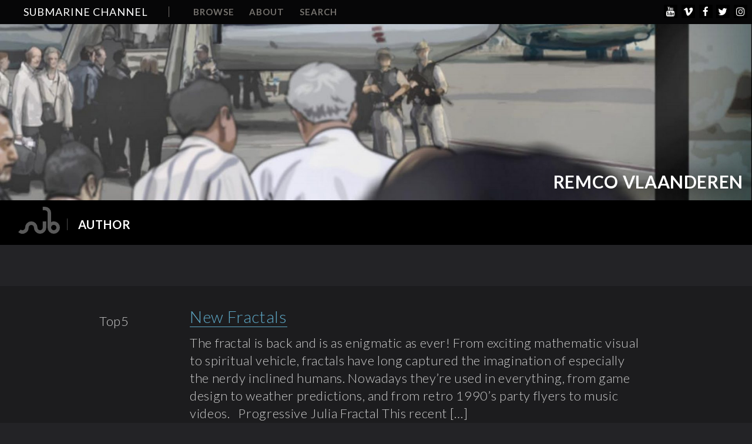

--- FILE ---
content_type: text/html; charset=UTF-8
request_url: https://submarinechannel.com/author/remco/
body_size: 7279
content:
<!DOCTYPE html >
<html class="no-touch">
<head>
    <meta http-equiv="X-UA-Compatible" content="IE=edge">
    <meta charset="UTF-8"/>
    <meta name="viewport" content="width=device-width"/>
<meta name="google-site-verification" content="NqGITH6YaDDoSJK5ABElOe3bLpCJta282pJcCthxH0Y" />
    <meta name="google-site-verification" content="NqGITH6YaDDoSJK5ABElOe3bLpCJta282pJcCthxH0Y" />
    <link href='https://fonts.googleapis.com/css?family=Lato:400,300,700,900' rel='stylesheet' type='text/css'>
    <script src="https://use.fontawesome.com/0c4d6e8ec9.js"></script>
    <link rel="shortcut icon" href="/favicon.ico" type="image/x-icon">
    <link rel="icon" href="/favicon.ico" type="image/x-icon">
    <title>
        Submarine Channel |
        editor in chief    </title>


        <meta name='robots' content='index, follow, max-image-preview:large, max-snippet:-1, max-video-preview:-1' />

	<!-- This site is optimized with the Yoast SEO plugin v19.4 - https://yoast.com/wordpress/plugins/seo/ -->
	<link rel="canonical" href="https://submarinechannel.com/author/remco/" />
	<meta property="og:locale" content="en_US" />
	<meta property="og:type" content="profile" />
	<meta property="og:title" content="editor in chief" />
	<meta property="og:url" content="https://submarinechannel.com/author/remco/" />
	<meta property="og:site_name" content="Submarine Channel" />
	<meta property="og:image" content="https://secure.gravatar.com/avatar/00755db39eb731af5e86b2b5fef96b1b?s=500&d=mm&r=g" />
	<script type="application/ld+json" class="yoast-schema-graph">{"@context":"https://schema.org","@graph":[{"@type":"WebSite","@id":"https://submarinechannel.com/#website","url":"https://submarinechannel.com/","name":"Submarine Channel","description":"The Future of Storytelling","potentialAction":[{"@type":"SearchAction","target":{"@type":"EntryPoint","urlTemplate":"https://submarinechannel.com/?s={search_term_string}"},"query-input":"required name=search_term_string"}],"inLanguage":"en-US"},{"@type":"ImageObject","inLanguage":"en-US","@id":"https://submarinechannel.com/author/remco/#primaryimage","url":"https://submarinechannel.com/wp-content/uploads/2011/10/Top5-Fractal-Fest1.jpg","contentUrl":"https://submarinechannel.com/wp-content/uploads/2011/10/Top5-Fractal-Fest1.jpg","width":768,"height":432},{"@type":"ProfilePage","@id":"https://submarinechannel.com/author/remco/","url":"https://submarinechannel.com/author/remco/","name":"editor in chief","isPartOf":{"@id":"https://submarinechannel.com/#website"},"primaryImageOfPage":{"@id":"https://submarinechannel.com/author/remco/#primaryimage"},"image":{"@id":"https://submarinechannel.com/author/remco/#primaryimage"},"thumbnailUrl":"https://submarinechannel.com/wp-content/uploads/2011/10/Top5-Fractal-Fest1.jpg","breadcrumb":{"@id":"https://submarinechannel.com/author/remco/#breadcrumb"},"inLanguage":"en-US","potentialAction":[{"@type":"ReadAction","target":["https://submarinechannel.com/author/remco/"]}]},{"@type":"BreadcrumbList","@id":"https://submarinechannel.com/author/remco/#breadcrumb","itemListElement":[{"@type":"ListItem","position":1,"name":"Home","item":"https://submarinechannel.com/"},{"@type":"ListItem","position":2,"name":"Archives for Remco Vlaanderen"}]},{"@type":"Person","@id":"https://submarinechannel.com/#/schema/person/25f65651a7a66156d7b87ae755a41a61","name":"Remco Vlaanderen","description":"Remco is the editor of Submarine Channel, and he occasionally produces animation and game projects, such as the interactive graphic novels The Art of Pho and Ascent from Akeron. He initiated and ran the popular website about film title design, 'Watch the Titles' for many years. And he recently launched Screendiver.com – an online directory where readers can discover the best interactive comics.","sameAs":["https://www.submarinechannel.com","https://twitter.com/@veryremco"],"mainEntityOfPage":{"@id":"https://submarinechannel.com/author/remco/"}}]}</script>
	<!-- / Yoast SEO plugin. -->


<link rel='dns-prefetch' href='//s.w.org' />
<link rel="alternate" type="application/rss+xml" title="Submarine Channel &raquo; Posts by Remco Vlaanderen Feed" href="https://submarinechannel.com/author/remco/feed/" />
<link rel='stylesheet' id='wp-block-library-css'  href='https://submarinechannel.com/wp-includes/css/dist/block-library/style.min.css?ver=6.0.11' type='text/css' media='all' />
<style id='global-styles-inline-css' type='text/css'>
body{--wp--preset--color--black: #000000;--wp--preset--color--cyan-bluish-gray: #abb8c3;--wp--preset--color--white: #ffffff;--wp--preset--color--pale-pink: #f78da7;--wp--preset--color--vivid-red: #cf2e2e;--wp--preset--color--luminous-vivid-orange: #ff6900;--wp--preset--color--luminous-vivid-amber: #fcb900;--wp--preset--color--light-green-cyan: #7bdcb5;--wp--preset--color--vivid-green-cyan: #00d084;--wp--preset--color--pale-cyan-blue: #8ed1fc;--wp--preset--color--vivid-cyan-blue: #0693e3;--wp--preset--color--vivid-purple: #9b51e0;--wp--preset--gradient--vivid-cyan-blue-to-vivid-purple: linear-gradient(135deg,rgba(6,147,227,1) 0%,rgb(155,81,224) 100%);--wp--preset--gradient--light-green-cyan-to-vivid-green-cyan: linear-gradient(135deg,rgb(122,220,180) 0%,rgb(0,208,130) 100%);--wp--preset--gradient--luminous-vivid-amber-to-luminous-vivid-orange: linear-gradient(135deg,rgba(252,185,0,1) 0%,rgba(255,105,0,1) 100%);--wp--preset--gradient--luminous-vivid-orange-to-vivid-red: linear-gradient(135deg,rgba(255,105,0,1) 0%,rgb(207,46,46) 100%);--wp--preset--gradient--very-light-gray-to-cyan-bluish-gray: linear-gradient(135deg,rgb(238,238,238) 0%,rgb(169,184,195) 100%);--wp--preset--gradient--cool-to-warm-spectrum: linear-gradient(135deg,rgb(74,234,220) 0%,rgb(151,120,209) 20%,rgb(207,42,186) 40%,rgb(238,44,130) 60%,rgb(251,105,98) 80%,rgb(254,248,76) 100%);--wp--preset--gradient--blush-light-purple: linear-gradient(135deg,rgb(255,206,236) 0%,rgb(152,150,240) 100%);--wp--preset--gradient--blush-bordeaux: linear-gradient(135deg,rgb(254,205,165) 0%,rgb(254,45,45) 50%,rgb(107,0,62) 100%);--wp--preset--gradient--luminous-dusk: linear-gradient(135deg,rgb(255,203,112) 0%,rgb(199,81,192) 50%,rgb(65,88,208) 100%);--wp--preset--gradient--pale-ocean: linear-gradient(135deg,rgb(255,245,203) 0%,rgb(182,227,212) 50%,rgb(51,167,181) 100%);--wp--preset--gradient--electric-grass: linear-gradient(135deg,rgb(202,248,128) 0%,rgb(113,206,126) 100%);--wp--preset--gradient--midnight: linear-gradient(135deg,rgb(2,3,129) 0%,rgb(40,116,252) 100%);--wp--preset--duotone--dark-grayscale: url('#wp-duotone-dark-grayscale');--wp--preset--duotone--grayscale: url('#wp-duotone-grayscale');--wp--preset--duotone--purple-yellow: url('#wp-duotone-purple-yellow');--wp--preset--duotone--blue-red: url('#wp-duotone-blue-red');--wp--preset--duotone--midnight: url('#wp-duotone-midnight');--wp--preset--duotone--magenta-yellow: url('#wp-duotone-magenta-yellow');--wp--preset--duotone--purple-green: url('#wp-duotone-purple-green');--wp--preset--duotone--blue-orange: url('#wp-duotone-blue-orange');--wp--preset--font-size--small: 13px;--wp--preset--font-size--medium: 20px;--wp--preset--font-size--large: 36px;--wp--preset--font-size--x-large: 42px;}.has-black-color{color: var(--wp--preset--color--black) !important;}.has-cyan-bluish-gray-color{color: var(--wp--preset--color--cyan-bluish-gray) !important;}.has-white-color{color: var(--wp--preset--color--white) !important;}.has-pale-pink-color{color: var(--wp--preset--color--pale-pink) !important;}.has-vivid-red-color{color: var(--wp--preset--color--vivid-red) !important;}.has-luminous-vivid-orange-color{color: var(--wp--preset--color--luminous-vivid-orange) !important;}.has-luminous-vivid-amber-color{color: var(--wp--preset--color--luminous-vivid-amber) !important;}.has-light-green-cyan-color{color: var(--wp--preset--color--light-green-cyan) !important;}.has-vivid-green-cyan-color{color: var(--wp--preset--color--vivid-green-cyan) !important;}.has-pale-cyan-blue-color{color: var(--wp--preset--color--pale-cyan-blue) !important;}.has-vivid-cyan-blue-color{color: var(--wp--preset--color--vivid-cyan-blue) !important;}.has-vivid-purple-color{color: var(--wp--preset--color--vivid-purple) !important;}.has-black-background-color{background-color: var(--wp--preset--color--black) !important;}.has-cyan-bluish-gray-background-color{background-color: var(--wp--preset--color--cyan-bluish-gray) !important;}.has-white-background-color{background-color: var(--wp--preset--color--white) !important;}.has-pale-pink-background-color{background-color: var(--wp--preset--color--pale-pink) !important;}.has-vivid-red-background-color{background-color: var(--wp--preset--color--vivid-red) !important;}.has-luminous-vivid-orange-background-color{background-color: var(--wp--preset--color--luminous-vivid-orange) !important;}.has-luminous-vivid-amber-background-color{background-color: var(--wp--preset--color--luminous-vivid-amber) !important;}.has-light-green-cyan-background-color{background-color: var(--wp--preset--color--light-green-cyan) !important;}.has-vivid-green-cyan-background-color{background-color: var(--wp--preset--color--vivid-green-cyan) !important;}.has-pale-cyan-blue-background-color{background-color: var(--wp--preset--color--pale-cyan-blue) !important;}.has-vivid-cyan-blue-background-color{background-color: var(--wp--preset--color--vivid-cyan-blue) !important;}.has-vivid-purple-background-color{background-color: var(--wp--preset--color--vivid-purple) !important;}.has-black-border-color{border-color: var(--wp--preset--color--black) !important;}.has-cyan-bluish-gray-border-color{border-color: var(--wp--preset--color--cyan-bluish-gray) !important;}.has-white-border-color{border-color: var(--wp--preset--color--white) !important;}.has-pale-pink-border-color{border-color: var(--wp--preset--color--pale-pink) !important;}.has-vivid-red-border-color{border-color: var(--wp--preset--color--vivid-red) !important;}.has-luminous-vivid-orange-border-color{border-color: var(--wp--preset--color--luminous-vivid-orange) !important;}.has-luminous-vivid-amber-border-color{border-color: var(--wp--preset--color--luminous-vivid-amber) !important;}.has-light-green-cyan-border-color{border-color: var(--wp--preset--color--light-green-cyan) !important;}.has-vivid-green-cyan-border-color{border-color: var(--wp--preset--color--vivid-green-cyan) !important;}.has-pale-cyan-blue-border-color{border-color: var(--wp--preset--color--pale-cyan-blue) !important;}.has-vivid-cyan-blue-border-color{border-color: var(--wp--preset--color--vivid-cyan-blue) !important;}.has-vivid-purple-border-color{border-color: var(--wp--preset--color--vivid-purple) !important;}.has-vivid-cyan-blue-to-vivid-purple-gradient-background{background: var(--wp--preset--gradient--vivid-cyan-blue-to-vivid-purple) !important;}.has-light-green-cyan-to-vivid-green-cyan-gradient-background{background: var(--wp--preset--gradient--light-green-cyan-to-vivid-green-cyan) !important;}.has-luminous-vivid-amber-to-luminous-vivid-orange-gradient-background{background: var(--wp--preset--gradient--luminous-vivid-amber-to-luminous-vivid-orange) !important;}.has-luminous-vivid-orange-to-vivid-red-gradient-background{background: var(--wp--preset--gradient--luminous-vivid-orange-to-vivid-red) !important;}.has-very-light-gray-to-cyan-bluish-gray-gradient-background{background: var(--wp--preset--gradient--very-light-gray-to-cyan-bluish-gray) !important;}.has-cool-to-warm-spectrum-gradient-background{background: var(--wp--preset--gradient--cool-to-warm-spectrum) !important;}.has-blush-light-purple-gradient-background{background: var(--wp--preset--gradient--blush-light-purple) !important;}.has-blush-bordeaux-gradient-background{background: var(--wp--preset--gradient--blush-bordeaux) !important;}.has-luminous-dusk-gradient-background{background: var(--wp--preset--gradient--luminous-dusk) !important;}.has-pale-ocean-gradient-background{background: var(--wp--preset--gradient--pale-ocean) !important;}.has-electric-grass-gradient-background{background: var(--wp--preset--gradient--electric-grass) !important;}.has-midnight-gradient-background{background: var(--wp--preset--gradient--midnight) !important;}.has-small-font-size{font-size: var(--wp--preset--font-size--small) !important;}.has-medium-font-size{font-size: var(--wp--preset--font-size--medium) !important;}.has-large-font-size{font-size: var(--wp--preset--font-size--large) !important;}.has-x-large-font-size{font-size: var(--wp--preset--font-size--x-large) !important;}
</style>
<link rel='stylesheet' id='style.css-css'  href='https://submarinechannel.com/wp-content/themes/submarinechannel/style.css?v=1.48&#038;ver=6.0.11' type='text/css' media='all' />
<link rel='stylesheet' id='slickstyle-css'  href='https://submarinechannel.com/wp-content/themes/submarinechannel/js/slick/slick.css?ver=6.0.11' type='text/css' media='all' />
<script type='text/javascript' src='https://submarinechannel.com/wp-includes/js/jquery/jquery.min.js?ver=3.6.0' id='jquery-core-js'></script>
<script type='text/javascript' src='https://submarinechannel.com/wp-includes/js/jquery/jquery-migrate.min.js?ver=3.3.2' id='jquery-migrate-js'></script>
<script type='text/javascript' src='https://submarinechannel.com/wp-content/themes/submarinechannel/js/slick/slick.min.js?ver=6.0.11' id='slick-js'></script>
<link rel="https://api.w.org/" href="https://submarinechannel.com/wp-json/" /><link rel="alternate" type="application/json" href="https://submarinechannel.com/wp-json/wp/v2/users/2" /><link rel="EditURI" type="application/rsd+xml" title="RSD" href="https://submarinechannel.com/xmlrpc.php?rsd" />
<link rel="wlwmanifest" type="application/wlwmanifest+xml" href="https://submarinechannel.com/wp-includes/wlwmanifest.xml" /> 
<meta name="generator" content="WordPress 6.0.11" />
<script type="text/javascript">
        setTimeout(function(){var a=document.createElement("script");
        var b=document.getElementsByTagName('script')[0];
        a.src=document.location.protocol+"//script.crazyegg.com/pages/scripts/0012/9708.js";
        a.async=true;a.type="text/javascript";b.parentNode.insertBefore(a,b)}, 1);
        </script>
          <!-- Hotjar Tracking Code for www.submarinechannel.com -->
    <script>
        (function(h,o,t,j,a,r){
            h.hj=h.hj||function(){(h.hj.q=h.hj.q||[]).push(arguments)};
            h._hjSettings={hjid:390424,hjsv:5};
            a=o.getElementsByTagName('head')[0];
            r=o.createElement('script');r.async=1;
            r.src=t+h._hjSettings.hjid+j+h._hjSettings.hjsv;
            a.appendChild(r);
        })(window,document,'//static.hotjar.com/c/hotjar-','.js?sv=');
    </script>
    <!-- Facebook Pixel Code -->
    <script>
        !function(f,b,e,v,n,t,s)
        {if(f.fbq)return;n=f.fbq=function(){n.callMethod?
            n.callMethod.apply(n,arguments):n.queue.push(arguments)};
            if(!f._fbq)f._fbq=n;n.push=n;n.loaded=!0;n.version='2.0';
            n.queue=[];t=b.createElement(e);t.async=!0;
            t.src=v;s=b.getElementsByTagName(e)[0];
            s.parentNode.insertBefore(t,s)}(window, document,'script',
            'https://connect.facebook.net/en_US/fbevents.js');
        fbq('init', '137686383715434');
        fbq('track', 'PageView');
    </script>
    <noscript><img height="1" width="1" style="display:none"
                   src="https://www.facebook.com/tr?id=137686383715434&ev=PageView&noscript=1"
        /></noscript>
    <!-- End Facebook Pixel Code -->

    


</head>



<body class="archive author author-remco author-2">
<script>
    window.fbAsyncInit = function() {
        FB.init({
            appId      : '227525627277224',//'570315666511228',
            xfbml      : true,
            version    : 'v2.8'
        });
    };

    (function(d, s, id){
        var js, fjs = d.getElementsByTagName(s)[0];
        if (d.getElementById(id)) {return;}
        js = d.createElement(s); js.id = id;
        js.src = "//connect.facebook.net/en_US/sdk.js";
        fjs.parentNode.insertBefore(js, fjs);
    }(document, 'script', 'facebook-jssdk'));
</script>

<script>
    (function(i,s,o,g,r,a,m){i['GoogleAnalyticsObject']=r;i[r]=i[r]||function(){
            (i[r].q=i[r].q||[]).push(arguments)},i[r].l=1*new Date();a=s.createElement(o),
        m=s.getElementsByTagName(o)[0];a.async=1;a.src=g;m.parentNode.insertBefore(a,m)
    })(window,document,'script','https://www.google-analytics.com/analytics.js','ga');

    ga('create', 'UA-1149580-21', 'auto');
    ga('send', 'pageview');

</script>

<script>window.twttr = (function(d, s, id) {
        var js, fjs = d.getElementsByTagName(s)[0],
            t = window.twttr || {};
        if (d.getElementById(id)) return t;
        js = d.createElement(s);
        js.id = id;
        js.src = "https://platform.twitter.com/widgets.js";
        fjs.parentNode.insertBefore(js, fjs);

        t._e = [];
        t.ready = function(f) {
            t._e.push(f);
        };

        return t;
    }(document, "script", "twitter-wjs"));</script>
<div class="main">

    <header role="banner">
        <h1 class="site-title">
            <a href="http://www.submarinechannel.com/"
               title="Submarine Channel | The Future of Storytelling"
               rel="home" class="homelink">Submarine Channel</a>
        </h1>
        <div class="topnavcontainer">
        <nav class="topnav">
            <div class="menuitemcontainer"><span class="topnavparentitem browse">Browse</span>
                <a href="https://submarinechannel.com" class="topnavparentitem home">Home</a>
                <div class="menuflyout browseflyout">
                    <ul class="flyoutmenu">
                        <li>
                            <div class="links"><a href="https://submarinechannel.com/virtual-reality/">Virtual reality</a></div>
                        </li>
                        <li>
                            <div class="links"><a href="https://submarinechannel.com/interactive/">Interactive</a></div>
                        </li>
                        <li>
                            <div class="links"><a href="https://submarinechannel.com/motion-comics/">Motion Comics</a></div>
                        </li>
                        <li>
                            <div class="links"><a href="https://submarinechannel.com/creators/">Creators</a></div>
                        </li>
                        <li>
                            <div class="links"><a href="https://submarinechannel.com/essays/">Essays</a></div>
                        </li>
                        <li style="margin-bottom: 30px">
                            <div class="links"><a href="https://submarinechannel.com/originals/">Submarine Channel Productions</a></div>
                            </li>

                    </ul>
                </div>
            </div>
            <div class="menuitemcontainer">
                <a href="https://submarinechannel.com/about" class="topnavparentitem about">About</a>
                    <div class="menuflyout aboutflyout"><ul id="menu-browse" class="flyoutmenu"><li id="menu-item-19830" class="menu-item menu-item-type-post_type menu-item-object-page menu-item-19830"><a href="https://submarinechannel.com/about/">About</a></li>
<li id="menu-item-21880" class="menu-item menu-item-type-post_type menu-item-object-page menu-item-21880"><a href="https://submarinechannel.com/subscribe/">Newsletter</a></li>
<li id="menu-item-19832" class="menu-item menu-item-type-post_type menu-item-object-page menu-item-19832"><a href="https://submarinechannel.com/contact/">Contact</a></li>
<li id="menu-item-19833" class="menu-item menu-item-type-post_type menu-item-object-page menu-item-19833"><a href="https://submarinechannel.com/credits/">People</a></li>
<li id="menu-item-19834" class="menu-item menu-item-type-post_type menu-item-object-page menu-item-19834"><a href="https://submarinechannel.com/jobs/">Jobs &#038; Internships</a></li>
</ul></div>            </div>
<!--            <div class="menuitemcontainer">-->
<!--                <a href="--><!--" class="topnavparentitem blog">News</a>-->
<!--            </div>-->
            <div class="menuitemcontainer">
                <a href="#" class="topnavparentitem search">Search</a>
                <div class="menuflyout searchflyout"><form role="search" method="get" id="searchform" class="searchform" action="https://submarinechannel.com/">
				<div>
					<label class="screen-reader-text" for="s">Search for:</label>
					<input type="text" value="" name="s" id="s" />
					<input type="submit" id="searchsubmit" value="&#xf002;" />
				</div>
			</form>                </div>
            </div>
            <div class="socialicons">
		<a target="_blank" href="https://www.youtube.com/channel/UCJct0Rqj2DMSzZXF3P5cXNQ"><i class="fa fa-youtube" aria-hidden="true"></i></a>
                <a target="_blank" href="https://vimeo.com/submarinechannel/"><i class="fa fa-vimeo" aria-hidden="true"></i></a>
                <a target="_blank" href="https://www.facebook.com/Submarinechannel/" target="_blank"><i class="fa fa-facebook-f" aria-hidden="true"></i></a>
                <a target="_blank" href="https://twitter.com/submarinechannl" target="_blank"><i class="fa fa-twitter" aria-hidden="true"></i></a>
                <a target="_blank" href="https://www.instagram.com/submarinechannel/?hl=nl" target="_blank"><i class="fa fa-instagram" aria-hidden="true"></i></a>
            </div>
        </nav>
        </div>


        <button class="mobilemenuopener">
            <div class="thebutton"></div>
        </button>

    </header>    <div class="page archive authorlijst">

        <div class="block pageheader archiveheader huh">

                        <img class="headerimg originalheaderimg"
                 sizes="100vw"
                 srcset="https://submarinechannel.com/wp-content/uploads/2011/04/010-Collapsus-is-your-favorite-1920x450.jpg 1920w,https://submarinechannel.com/wp-content/uploads/2011/04/010-Collapsus-is-your-favorite-1920x450.jpg?size=half 960w,https://submarinechannel.com/wp-content/uploads/2011/04/010-Collapsus-is-your-favorite-1920x450.jpg?size=third 640w"
                 src="https://submarinechannel.com/wp-content/uploads/2011/04/010-Collapsus-is-your-favorite-1920x450.jpg"/>
            <h2 class="title_voor_header">Remco Vlaanderen</h2>

            
        </div>

        <div class="block headingblock eersteheadingblock originalsheadingblock">

            <div class="heading originalsheading"><h2 class="originals">Author</h2>

            </div>
        </div>

        <div class="onderhetmenu">

            <div class="row row_top5s">
                                <div class="block content original_update">
                    <div class="ditem blogcentered">
                        <h2 class="updateheading"><a
                                href="https://submarinechannel.com/top5/new-fractals/">New Fractals</a>
                        </h2>
                                                <div class="datum">Top5</div>
                                                <div class="blogitemcontent">
                            <p>The fractal is back and is as enigmatic as ever! From exciting mathematic visual to spiritual vehicle, fractals have long captured the imagination of especially the nerdy inclined humans. Nowadays they&#8217;re used in everything, from game design to weather predictions, and from retro 1990&#8217;s party flyers to music videos. &nbsp; Progressive Julia Fractal This recent [&hellip;]</p>
                        </div>


                    </div>

                </div>
                                <div class="block content original_update">
                    <div class="ditem blogcentered">
                        <h2 class="updateheading"><a
                                href="https://submarinechannel.com/top5/annecy-2018/">Annecy 2018</a>
                        </h2>
                                                <div class="datum">Top5</div>
                                                <div class="blogitemcontent">
                            <p>It was time to recharge my creative batteries. So when the opportunity presented itself to tag along with some of my Submarine colleagues to the world’s biggest animation fest, I seized it. While they were busy meeting and pitching at the MIFA –Annecy’s Animation Film Market– I spent most of my time in the cinemas [&hellip;]</p>
                        </div>


                    </div>

                </div>
                                <div class="block content original_update">
                    <div class="ditem blogcentered">
                        <h2 class="updateheading"><a
                                href="https://submarinechannel.com/top5/interactive-projects-deal-online-privacy/">Interactive projects about online privacy</a>
                        </h2>
                                                <div class="datum">Top5</div>
                                                <div class="blogitemcontent">
                            <p>Most of us don&#8217;t seem to care much about our online privacy. Why should we? And what are the effects of living in a world where we are connected –observed even– 24 hours a day? In these five interactive projects, directors and designers address one of the most important issues of the information age: the [&hellip;]</p>
                        </div>


                    </div>

                </div>
                                <div class="block content original_update">
                    <div class="ditem blogcentered">
                        <h2 class="updateheading"><a
                                href="https://submarinechannel.com/top5/top-5-impressions-from-angouleme-comics-festival/">Angouleme Comics Festival</a>
                        </h2>
                                                <div class="datum">Top5</div>
                                                <div class="blogitemcontent">
                            <p>Every time I visit the Angouleme Comics Festival I’m a little bit jealous of the French and their never ending appreciation for comics. In France, comics are valued as an art form. They even call it the &#8220;Ninth Art&#8221;. Worldwide, the France boasts the biggest comics market after the US and Japan. This all becomes very [&hellip;]</p>
                        </div>


                    </div>

                </div>
                                <div class="block content original_update">
                    <div class="ditem blogcentered">
                        <h2 class="updateheading"><a
                                href="https://submarinechannel.com/top5/storyboarding-tips-from-john-nevarez/">5 Storyboarding Tips from John Nevarez</a>
                        </h2>
                                                <div class="datum">Top5</div>
                                                <div class="blogitemcontent">
                            <p>John Nevarez has been an artist in the animation industry for over 20 years. He is known for his collaboration with Disney, Pixar and Sony on movies like Coco, Cars 2, Inside Out, The Secret Life of Pets, Into the Spider-Verse, and many more! We talked to John at Playgrounds: The Art Department in Eindhoven [&hellip;]</p>
                        </div>


                    </div>

                </div>
                                <div class="block content original_update">
                    <div class="ditem blogcentered">
                        <h2 class="updateheading"><a
                                href="https://submarinechannel.com/top5/storytelling-in-virtual-reality-lessons-learnt/">Lessons Learnt: Directing Drama in VR</a>
                        </h2>
                                                <div class="datum">Top5</div>
                                                <div class="blogitemcontent">
                            <p>In the fall of 2015, we participated in an experiment at the VR Days designed to explore how visual storytelling works in VR. One year later, Ashes to Ashes is released. This short tragicomedy in VR is the final outcome of this adventure. The whole experience of making Ashes to Ashes was a blast. But what did we learn [&hellip;]</p>
                        </div>


                    </div>

                </div>
                            </div>
        </div>

    </div><!-- / .page  -->


    <script type="application/javascript">
        //        jQuery('.item').on('mouseenter', function () {
        //            jQuery('.item').removeClass('active').addClass('inactive');
        //            jQuery(this).removeClass('inactive').addClass('active');
        //            if (jQuery(this).attr('data-plaats') == 'first') {
        //                jQuery(this).parent().addClass('shiftRight').removeClass('shiftLeft').removeClass('shiftCenter').removeClass('noShift');
        //            } else if (jQuery(this).attr('data-plaats') == 'last') {
        //                jQuery(this).parent().removeClass('shiftRight').addClass('shiftLeft').removeClass('shiftCenter').removeClass('noShift');
        //            } else {
        //                jQuery(this).parent().removeClass('shiftRight').removeClass('shiftLeft').addClass('shiftCenter').removeClass('noShift');
        //            }
        //
        //        });
        //
        //        jQuery('.items').on('mouseleave', function () {
        //            jQuery('.item', jQuery(this)).removeClass('active').removeClass('inactive');
        //            jQuery(this).removeClass('shiftRight').removeClass('shiftLeft').removeClass('shiftCenter').addClass('noShift');
        //        });
        //
        //        jQuery('.items').on('beforeChange', function (event, slick, currentSlide, nextSlide) {
        //            console.log(jQuery(event.target));
        //            jQuery('.item', jQuery(event.target)).removeClass('active').removeClass('inactive');
        //            jQuery(event.target).removeClass('shiftRight').removeClass('shiftLeft').removeClass('shiftCenter').addClass('noShift');
        //        });
    </script>


<footer class="footer">
<!--    <div class="bovenkant">-->
        <!--    </div>-->

    <div class="onderkant">
        <div class="pagemenu">
            <div class="menu-footer-pages-menu-container"><ul id="menu-footer-pages-menu" class="menu"><li id="menu-item-1467" class="menu-item menu-item-type-post_type menu-item-object-page menu-item-1467"><a href="https://submarinechannel.com/press/">Press</a></li>
<li id="menu-item-1469" class="menu-item menu-item-type-post_type menu-item-object-page menu-item-1469"><a href="https://submarinechannel.com/contact/">Contact</a></li>
<li id="menu-item-6254" class="menu-item menu-item-type-post_type menu-item-object-page menu-item-6254"><a href="https://submarinechannel.com/sales/">Sales</a></li>
<li id="menu-item-3937" class="menu-item menu-item-type-post_type menu-item-object-page menu-item-3937"><a href="https://submarinechannel.com/jobs/">Jobs &#038; Internships</a></li>
<li id="menu-item-1468" class="no-seperator menu-item menu-item-type-post_type menu-item-object-page menu-item-1468"><a href="https://submarinechannel.com/credits/">People</a></li>
</ul></div>
        </div><!-- .site-info -->

        <div class="copyrightmenu">
            <p class="copyright">Copyright © 2010 - 2026 Submarine Channel - All rights reserved</p>
            <div class="menu-footer-copyright-pages-container"><ul id="menu-footer-copyright-pages" class="menu"><li id="menu-item-1465" class="menu-item menu-item-type-post_type menu-item-object-page menu-item-1465"><a href="https://submarinechannel.com/terms-of-use-disclaimer/">Terms of Use (Disclaimer)</a></li>
<li id="menu-item-1466" class="no-seperator menu-item menu-item-type-post_type menu-item-object-page menu-item-1466"><a href="https://submarinechannel.com/privacy-policy/">Privacy Policy</a></li>
</ul></div>
        </div><!-- .site-info -->

    </div>

</footer><!-- #colophon .site-footer -->

<script type='text/javascript' src='https://submarinechannel.com/wp-content/themes/submarinechannel/js/jquery.fitvids.js?ver=1.48' id='fitvid-js'></script>
<script type='text/javascript' id='submarinechannel-js-extra'>
/* <![CDATA[ */
var ajax_object = {"ajax_url":"https:\/\/submarinechannel.com\/wp-content\/themes\/submarinechannel\/get_content.php","we_value":"1234","regajaxurl":"https:\/\/submarinechannel.com\/wp-admin\/admin-ajax.php"};
/* ]]> */
</script>
<script type='text/javascript' src='https://submarinechannel.com/wp-content/themes/submarinechannel/js/theme.js?ver=1.48' id='submarinechannel-js'></script>
<!-- <div class="mailchimp slidein">
    <div class="close">x</div>
    <h3>HELLO fellow human,</h3>
    <p>Please subscribe to the Submarine Channel newsletter. We will not bother you more than twice a month. Promise!</p>
    </div> -->
</div>
</body>
</html>


--- FILE ---
content_type: text/css
request_url: https://submarinechannel.com/wp-content/themes/submarinechannel/style.css?v=1.48&ver=6.0.11
body_size: 10064
content:
/*
Theme Name: Submarine Channel
Theme URI: https://submarinechannel.com
Author: Submarine Channel
Author URI: https://submarinechannel.com/
Description: Submarine Channel 2016 theme
Version: 1.0
License: GNU General Public License v2 or later
License URI: http://www.gnu.org/licenses/gpl-2.0.html
Text Domain: submarinechannel
*/
@import "circular.css";
/* Browser reset */
html {
  box-sizing: border-box;
}
*,
*:before,
*:after {
  box-sizing: inherit;
}
html,
body,
div,
span,
applet,
object,
iframe,
h1,
h2,
h3,
h4,
h5,
h6,
p,
blockquote,
pre,
a,
abbr,
acronym,
address,
big,
cite,
code,
del,
dfn,
em,
font,
img,
ins,
kbd,
q,
s,
samp,
small,
strike,
strong,
sub,
sup,
tt,
var,
b,
u,
i,
center,
dl,
dt,
dd,
ol,
ul,
li,
fieldset,
form,
label,
legend {
  margin: 0;
  padding: 0;
  border: 0;
  outline: 0;
  background: transparent;
  font-size: 100%;
  vertical-align: baseline;
}
body {
  line-height: 1.2;
}
p {
  margin-bottom: 2em;
}
ol,
ul {
  list-style: none;
}
blockquote,
q {
  quotes: none;
}
blockquote:before,
blockquote:after,
q:before,
q:after {
  content: "";
  content: none;
}
blockquote {
  margin: 20px 0 30px;
  padding-left: 20px;
  border-left: 5px solid;
}
:focus {
  outline: 0;
}
ins {
  text-decoration: none;
}
del {
  text-decoration: line-through;
}
table {
  border-spacing: 0;
  border-collapse: collapse;
}
article,
aside,
footer,
header,
nav,
section {
  display: block;
}
.page {
  width: 100%;
  overflow-x: hidden;
  background-color: #232326;
}
html body {
  background-color: #232326;
  color: #ccc;
  font-family: 'Lato', sans-serif;
  letter-spacing: 0.04rem;
  line-height: 1.65;
  font-weight: 400;
  font-size: 22px;
  font-weight: 300;
}
html body a {
  color: #fff;
}
@media (max-width: 1024px) {
  html body {
    font-size: 20px;
  }
}
@media (max-width: 600px) {
  html body {
    font-size: 18px;
  }
}
html body div.main {
  max-width: 1920px;
  margin: 0 auto;
  background-color: #232326;
}
html body div.main a.logolink {
  display: none;
  width: 8%;
  z-index: 17;
  max-width: 220px;
  min-width: 80px;
  position: absolute;
  top: 33px;
  left: 41px;
}
html body div.main a.logolink img.logo {
  width: 100%;
  -webkit-filter: drop-shadow(0px 0px 9px rgba(0, 0, 0, 0.1));
  filter: drop-shadow(0px 0px 9px rgba(0, 0, 0, 0.1));
  /* Same syntax as box-shadow */
}
@media (max-width: 1024px) {
  html body div.main a.logolink {
    left: 14px;
    top: 19px;
  }
}
@media (max-width: 600px) {
  html body div.main a.logolink {
    display: none !important;
  }
}
html body div.main header {
  position: fixed;
  top: 0px;
  transition: top 0.5s;
  padding: 1px 10px 0 10px;
  z-index: 20;
  width: 100%;
  max-width: 1920px;
  background-color: rgba(0, 0, 0, 0.81);
}
html body div.main header h1.site-title {
  display: inline-block;
  vertical-align: top;
  padding-bottom: 0px;
  padding-top: 0;
  letter-spacing: 1px;
  margin-left: 30px;
  font-weight: 500;
  margin-bottom: 0px;
}
html body div.main header h1.site-title a {
  padding-right: 35px;
  color: #74716d;
  text-transform: uppercase;
  text-decoration: none;
  font-size: 18px;
  height: 18px;
  line-height: 18px;
  display: inline-block;
  border-right: 1px solid #74716d;
}
html body div.main header h1.site-title a.homelink {
  color: #fff;
}
html body div.main header .topnavcontainer {
  display: inline-block;
  vertical-align: bottom;
  font-size: 15px;
  /* margin-left: 25px; */
  font-weight: 500;
}
@media (max-width: 1024px) {
  html body div.main header .topnavcontainer {
    position: absolute;
    left: 0;
    top: 0;
    width: 0;
    height: 0;
  }
  html body div.main header .topnavcontainer.active {
    width: 100%;
    height: 100vh;
  }
}
html body div.main header nav.topnav {
  display: inline-block;
  vertical-align: bottom;
  font-size: 15px;
  margin-left: 25px;
  font-weight: 500;
}
html body div.main header nav.topnav .menuitemcontainer {
  display: inline-block;
  position: relative;
  margin: 0 0 0 0px;
}
html body div.main header nav.topnav .menuitemcontainer > a,
html body div.main header nav.topnav .menuitemcontainer .topnavparentitem {
  padding: 9px 11px 11px 11px;
  color: #74716d;
  display: inline-block;
  font-weight: 600;
  letter-spacing: 1px;
  line-height: 20px;
  text-transform: uppercase;
  text-decoration: none;
}
html body div.main header nav.topnav .menuitemcontainer .menuflyout {
  display: none;
  background-color: rgba(0, 0, 0, 0.81);
  border-top: 2px solid #fff;
  padding: 20px 8px;
  position: absolute;
  width: 200px;
  height: auto;
}
html body div.main header nav.topnav .menuitemcontainer .menuflyout ul.flyoutmenu > li a {
  padding: 11px 13px 11px 13px;
  color: #aaaaaa;
  display: inline-block;
  font-weight: 300;
  line-height: 20px;
  height: 34px;
  text-decoration: none;
}
html body div.main header nav.topnav .menuitemcontainer .menuflyout ul.flyoutmenu > li a:hover {
  color: #fff;
}
html body div.main header nav.topnav .menuitemcontainer .menuflyout ul.flyoutmenu > li h3 a {
  padding: 11px 13px 11px 13px;
  color: #ffffff;
  display: inline-block;
  font-weight: 600;
  line-height: 20px;
  height: 34px;
}
html body div.main header nav.topnav .menuitemcontainer .menuflyout ul.flyoutmenu > li div.links,
html body div.main header nav.topnav .menuitemcontainer .menuflyout ul.flyoutmenu > li.menu-item {
  line-height: 20px;
  height: 34px;
  cursor: pointer;
  text-transform: uppercase;
  padding: 4px 13px 4px 0px;
  color: #74716d;
  font-weight: bold;
  width: 239px;
  display: inline-block;
  vertical-align: top;
}
html body div.main header nav.topnav .menuitemcontainer .menuflyout ul.flyoutmenu > li div.links:hover,
html body div.main header nav.topnav .menuitemcontainer .menuflyout ul.flyoutmenu > li.menu-item:hover {
  color: #fff;
}
html body div.main header nav.topnav .menuitemcontainer .menuflyout ul.flyoutmenu > li ul.rechts {
  position: absolute;
  border-left: 2px solid #74716d;
  padding-left: 31px;
  display: none;
  top: 25px;
  left: 279px;
  overflow: hidden;
}
html body div.main header nav.topnav .menuitemcontainer .menuflyout ul.flyoutmenu > li ul.rechts li a {
  position: relative;
  top: -11px;
}
html body div.main header nav.topnav .menuitemcontainer .menuflyout ul.flyoutmenu > li ul.rechts li a:hover {
  color: #fff;
}
html body div.main header nav.topnav .menuitemcontainer .menuflyout ul.flyoutmenu > li.hover ul.rechts {
  display: block;
}
@media (max-width: 1024px) {
  html body div.main header nav.topnav .menuitemcontainer .menuflyout ul.flyoutmenu > li.hover ul.rechts {
    display: none;
  }
}
html body div.main header nav.topnav .menuitemcontainer:hover {
  background-color: rgba(255, 255, 255, 0.11);
}
html body div.main header nav.topnav .menuitemcontainer:hover a {
  color: #fff;
}
html body div.main header nav.topnav .menuitemcontainer:hover .menuflyout {
  display: block;
}
html body.page-template-page-home div.main a.logolink,
html body.page-template-page-home1 div.main a.logolink,
html body.page-template-page-home2 div.main a.logolink {
  display: block;
}
.categorierows {
  background-color: #1c1c1f;
  padding-top: 2.2vw;
}
.categorieblok,
.bannerblok {
  width: 100%;
  overflow: hidden;
  position: relative;
  max-height: 338px;
  padding-bottom: 2.2vw;
  background-color: #1c1c1f;
}
.categorieblok .imgcontainer,
.bannerblok .imgcontainer {
  position: relative;
  margin-top: 0;
  height: 15.4vw;
  width: 100%;
  overflow: hidden;
  display: block;
}
.categorieblok .imgcontainer img,
.bannerblok .imgcontainer img {
  transition: all 0.5s;
  width: 100%;
  height: 100%;
  object-fit: cover;
}
@media (max-width: 600px) {
  .categorieblok .imgcontainer,
  .bannerblok .imgcontainer {
    height: 25.4vw;
  }
  .categorieblok .imgcontainer img,
  .bannerblok .imgcontainer img {
    opacity: 0.6;
    width: auto;
    height: 100%;
    margin-left: -30%;
  }
}
.categorieblok:hover img,
.bannerblok:hover img {
  transition: all 0.5s;
  transform: scale(1.04, 1.04);
}
.categorieblok h2,
.bannerblok h2 {
  font-weight: 600;
  position: absolute;
  text-shadow: 0px 0 32.8px #000000;
  bottom: 39%;
  left: 0;
  z-index: 2;
  font-size: 5.6vw;
  width: 100%;
  text-align: center;
}
.categorieblok h2 a,
.bannerblok h2 a {
  display: block;
  text-decoration: none;
}
@media (max-width: 600px) {
  .categorieblok h2,
  .bannerblok h2 {
    font-size: 7.6vw;
  }
}
@media (min-width: 1920px) {
  .categorieblok h2,
  .bannerblok h2 {
    font-size: 107px;
    bottom: 115px;
  }
}
.categorieblok h4,
.bannerblok h4 {
  font-weight: 400;
  z-index: 2;
  position: absolute;
  text-shadow: 0px 0 32.8px #000000;
  text-transform: uppercase;
  font-size: 1.6vw;
  bottom: 15%;
  width: 100%;
  left: 0;
  text-align: center;
}
.categorieblok h4 a,
.bannerblok h4 a {
  display: block;
  text-decoration: none;
}
@media (max-width: 1024px) {
  .categorieblok h4,
  .bannerblok h4 {
    font-size: 2.2vw;
    bottom: 18%;
  }
}
@media (max-width: 600px) {
  .categorieblok h4,
  .bannerblok h4 {
    font-size: 3.1vw;
    bottom: 20%;
  }
}
@media (min-width: 1920px) {
  .categorieblok h4,
  .bannerblok h4 {
    font-size: 30.7px;
    bottom: 50px;
  }
}
.bannerblok {
  width: 90%;
  margin: 40px 5% 0;
  padding-bottom: 0;
}
.row {
  position: relative;
  padding: 18px 0 0px 0;
  background-color: #1c1c1e;
}
.row .slick-prev {
  background-image: url(images/thumbs_previous.png);
  background-color: transparent;
  width: 45px;
  z-index: 1;
  border: 0;
  font-size: 0;
  cursor: pointer;
  height: 89px;
  transform: translateY(-59%);
  display: block;
  position: absolute;
  left: 0;
  top: 50%;
}
.row .slick-prev.slick-disabled {
  display: none !important;
}
@media (max-width: 600px) {
  .row .slick-prev {
    width: 25px;
    left: 10px;
  }
}
.row .slick-next {
  background-image: url(images/thumbs_next.png);
  background-color: transparent;
  background-position: right;
  width: 45px;
  z-index: 1;
  border: 0;
  font-size: 0;
  cursor: pointer;
  height: 89px;
  transform: translateY(-59%);
  display: block;
  position: absolute;
  right: 0;
  top: 50%;
}
.row .slick-next.slick-disabled {
  display: none !important;
}
@media (max-width: 600px) {
  .row .slick-next {
    width: 25px;
    right: 10px;
  }
}
.row .items {
  visibility: hidden;
  white-space: nowrap;
  transition: transform 0.5s;
}
.row .items.slick-initialized {
  visibility: visible;
}
.row .items .innerwrap {
  display: inline-block;
  background-color: #181819;
}
.row .items.shiftLeft {
  transform: translate(-200px, 0px);
}
.row .items.noShift {
  transform: translate(0px, 0px);
}
.row .items.shiftCenter {
  transform: translate(-100px, 0px);
}
.row .items.shiftRight {
  transform: translate(0px, 0px);
}
.row .items .item {
  transform: translate3d(0, 0, 0);
  margin-top: 31px;
  margin-bottom: 51px;
  text-align: left;
  overflow: hidden;
  cursor: pointer;
  height: 229px;
  width: 252px;
  -webkit-transition: width 0.5s, background-size 0.5s;
  transition: width 0.5s, background-size 0.5s;
  position: relative;
  vertical-align: top;
  display: inline-block;
  white-space: normal;
  background-position: center top;
  background-size: cover;
}
.row .items .item.vulling {
  cursor: default;
}
.row .items .item .backgroundimageholder {
  height: 142px;
  width: 252px;
  overflow: hidden;
  position: relative;
}
.row .items .item .backgroundimageholder img {
  width: 100%;
  height: 100%;
  -webkit-transition: all 0.5s;
  transition: all 0.5s;
  position: absolute;
  left: 0;
  top: 0;
}
.row .items .item.original {
  height: 25vw;
  width: 16.8vw;
}
@media (max-width: 600px) {
  .row .items .item.original {
    height: 57vw;
    width: 25vw;
  }
}
@media (min-width: 1920px) {
  .row .items .item.original {
    height: 480px;
    width: 322px;
  }
}
@media (max-width: 1920px) {
  .row .items .item.v1_original {
    width: 16.8vw;
  }
}
@media (max-width: 1781px) {
  .row .items .item.v1_original {
    width: 20vw;
  }
}
@media (max-width: 1550px) {
  .row .items .item.v1_original {
    width: 25vw;
  }
}
@media (max-width: 1288px) {
  .row .items .item.v1_original {
    width: 33.333vw;
  }
}
@media (max-width: 990px) {
  .row .items .item.v1_original {
    width: 50vw;
  }
}
@media (max-width: 600px) {
  .row .items .item.v1_original {
    width: 100vw;
  }
}
.row .items .item.v1_editorial {
  width: 384px;
}
@media (max-width: 1920px) {
  .row .items .item.v1_editorial {
    width: 20vw;
  }
}
@media (max-width: 1781px) {
  .row .items .item.v1_editorial {
    width: 20vw;
  }
}
@media (max-width: 1550px) {
  .row .items .item.v1_editorial {
    width: 25vw;
  }
}
@media (max-width: 1288px) {
  .row .items .item.v1_editorial {
    width: 33.333vw;
  }
}
@media (max-width: 990px) {
  .row .items .item.v1_editorial {
    width: 50vw;
  }
}
@media (max-width: 600px) {
  .row .items .item.v1_editorial {
    width: 100vw;
  }
}
.row .items .item.inactive.slick-active {
  width: 264px;
}
@media (max-width: 1920px) {
  .row .items .item.inactive.slick-active {
    width: 13.8vw;
  }
}
.row .items .item.inactive.slick-active .caption {
  bottom: -60%;
  width: 252px;
  left: 0;
  opacity: 0;
}
.row .items .item.active {
  width: 35vw;
}
@media (max-width: 600px) {
  .row .items .item.active {
    width: 70vw;
  }
}
.row .items .item.active.withcaption .caption {
  width: 24.5vw;
  left: 0px;
  opacity: 1;
  bottom: 20px;
  height: auto;
}
@media (max-width: 600px) {
  .row .items .item.active.withcaption .caption {
    width: 70vw;
  }
}
@media (min-width: 1920px) {
  .row .items .item.active.withcaption .caption {
    width: 470px;
  }
}
@media (min-width: 1920px) {
  .row .items .item.active {
    width: 672px;
  }
}
@media (max-width: 1920px) {
  .row .items .item.active.v1_original {
    width: 31vw;
  }
}
@media (max-width: 1781px) {
  .row .items .item.active.v1_original {
    width: 44.8vw;
  }
}
@media (max-width: 1550px) {
  .row .items .item.active.v1_original {
    width: 58.6vw;
  }
}
@media (max-width: 1288px) {
  .row .items .item.active.v1_original {
    width: 72.4vw;
  }
}
@media (max-width: 990px) {
  .row .items .item.active.v1_original {
    width: 86.2vw;
  }
}
@media (max-width: 600px) {
  .row .items .item.active.v1_original {
    width: 100vw;
  }
}
.row .items .item.active.v1_editorial {
  width: 860px;
}
@media (max-width: 1920px) {
  .row .items .item.active.v1_editorial {
    width: 44.8vw;
  }
}
@media (max-width: 1781px) {
  .row .items .item.active.v1_editorial {
    width: 44.8vw;
  }
}
@media (max-width: 1550px) {
  .row .items .item.active.v1_editorial {
    width: 58.6vw;
  }
}
@media (max-width: 1288px) {
  .row .items .item.active.v1_editorial {
    width: 72.4vw;
  }
}
@media (max-width: 990px) {
  .row .items .item.active.v1_editorial {
    width: 86.2vw;
  }
}
@media (max-width: 600px) {
  .row .items .item.active.v1_editorial {
    width: 100vw;
  }
}
.row .items .item .h2container {
  width: 100%;
  height: 60%;
  background-image: url(images/item_gradient.png);
  background-repeat: repeat-x;
  background-size: contain;
  transition: margin 0.5s;
}
.row .items .item.withcaption.active .h2container {
  margin-top: -100px;
  transition: margin 0.5s;
}
.row .items .item h2 {
  margin: 0;
  padding: 4px 8px;
  font-size: inherit;
  color: #fff;
  font-weight: normal;
  text-shadow: 0px 0px 6px rgba(0, 0, 0, 0.5);
  width: 242px;
}
@media (max-width: 1024px) {
}
@media (max-width: 600px) {
}
.row .items .item h2.ophome {
  width: 100%;
  text-align: center;
  white-space: nowrap;
  margin: 1rem 0;
  position: relative;
  z-index: 20;
  font-size: 2rem;
}
.row .items .item .caption {
  opacity: 0;
  width: 256px;
  left: -102px;
  background-color: rgba(0, 0, 0, 0.7);
  padding: 10px;
  position: absolute;
  bottom: -60%;
  height: 40%;
  transition: opacity 0.5s ease, scale 0.5s ease, width 0.5s ease, left 0.5s ease, bottom 0.5s ease;
}
@media (max-width: 1024px) {
  .row .items .item .caption {
    width: 192px;
  }
}
@media (max-width: 600px) {
  .row .items .item .caption {
    width: 127px ;
  }
}
@media (max-width: 1024px) {
  .row .items .item .caption {
    height: 460%;
  }
}
@media (max-width: 600px) {
  .row .items .item .caption {
    height: 100%;
  }
}
.row .items .item .caption h3 {
  font-size: 16px;
  font-weight: normal;
  margin: 0;
  color: #fff;
}
.row .items .item .caption p {
  font-weight: 300;
  font-size: 14px;
  color: #acacac;
}
.row .items .item.original .caption {
  background-color: transparent;
  height: 82px;
  background-size: contain;
}
.row .items .item.original .caption h3 {
  font-size: 20px;
  color: #eee;
}
@media (max-width: 1024px) {
  .row .items .item.original .caption h3 {
    font-size: 14px;
  }
}
@media (max-width: 600px) {
  .row .items .item.original .caption h3 {
    font-size: 12px;
  }
}
.row .items .item span.originallink,
.row .items .item span.blokjelink,
.row .items .item a.originallink,
.row .items .item a.blokjelink {
  position: absolute;
  top: 0;
  left: 0;
  height: 100%;
  width: 100%;
}
.row .items .item .startproject {
  position: absolute;
  background-color: #3b89a9;
  display: inline-block;
  text-decoration: none;
  margin-left: -94px;
  left: 50%;
  width: 188px;
  top: 70%;
  opacity: 0;
  transition: opacity 0.5s;
  margin-top: -13px;
  color: #fff;
  text-transform: uppercase;
  font-size: 17px;
  font-weight: bold;
  padding: 5px 15px;
}
.row .items .item .startproject::after {
  content: '>';
  margin-left: 10px;
}
@media (max-width: 1024px) {
  .row .items .item .startproject {
    top: 43%;
  }
}
@media (max-width: 600px) {
  .row .items .item .startproject {
    top: 43%;
  }
}
.row .items .item.active .startproject {
  opacity: 1;
}
.row .items .item .vignette {
  bottom: 0;
  opacity: 0.6;
  position: absolute;
  left: 0;
  height: 60%;
  width: 100%;
  background-image: url(images/originals_gradient.png);
  background-size: cover;
  background-position: bottom;
  background-repeat: repeat-x;
  background-color: rgba(0, 0, 0, 0);
}
.row .items .item.active .vignette {
  transition: background-color 0.6s;
  height: 100%;
  background-color: #000000;
}
.row .items br {
  display: none;
}
@media (min-width: 1700px) {
  .row .items br:nth-of-type(7n+0) {
    display: block;
  }
}
@media (min-width: 1460px) and (max-width: 1699px) {
  .row .items br:nth-of-type(6n+0) {
    display: block;
  }
}
@media (min-width: 1222px) and (max-width: 1459px) {
  .row .items br:nth-of-type(5n+0) {
    display: block;
  }
}
.row.editorial .items .item {
  background-position: center 40%;
}
.row .rowfooter {
  text-align: right;
  background-color: #1d1d1f;
  padding: 30px 15px;
}
.row .rowfooter a {
  color: #fff;
  font-size: 21px;
  letter-spacing: 1px;
  text-decoration: none;
  text-transform: uppercase;
}
@media (max-width: 600px) {
  .row .rowfooter a {
    font-size: 12px;
  }
}
.row.singletype .items {
  visibility: visible;
}
.row.featured .rowfooter {
  background-color: #1d1d1f !important;
}
.no-touch .row .items .item:hover .backgroundimageholder img {
  width: 110%;
  height: 110%;
  left: -5%;
  top: -5%;
  -webkit-transition: all 0.5s;
  transition: all 0.5s;
}
@media (max-width: 600px) {
  .page-template-page-home .row .items,
  .page-template-page-home1 .row.featured .items,
  .page-template-page-home2 .row .items {
    visibility: visible;
  }
  .page-template-page-home .row .items .taphover,
  .page-template-page-home1 .row.featured .items .taphover,
  .page-template-page-home2 .row .items .taphover {
    display: none;
  }
}
.page-template-page-overzicht .posttype_container,
.page-template-page-overzicht .extraRowForSingleType {
  background-color: #1c1c1e;
  padding: 18px 0;
  margin: 18px 0;
}
.page-template-page-overzicht .posttype_container:first-child,
.page-template-page-overzicht .extraRowForSingleType:first-child {
  margin-top: 100px;
}
@media (max-width: 900px) {
  .page-template-page-overzicht .posttype_container:first-child,
  .page-template-page-overzicht .extraRowForSingleType:first-child {
    margin-top: 30px;
  }
}
.page-template-page-overzicht .posttype_container .posttype_container_title h2,
.page-template-page-overzicht .extraRowForSingleType .posttype_container_title h2 {
  font-weight: 600;
  font-size: 32px;
  color: #fff;
  text-transform: uppercase;
  letter-spacing: 1px;
  padding-left: 18px;
  vertical-align: middle;
}
.page-template-page-overzicht .posttype_container .posttype_container_title h2 .aantal,
.page-template-page-overzicht .extraRowForSingleType .posttype_container_title h2 .aantal {
  font-weight: 400;
}
@media (min-width: 1290px) {
  .page-template-page-overzicht .posttype_container .posttype_container_title h2,
  .page-template-page-overzicht .extraRowForSingleType .posttype_container_title h2 {
    padding-right: 128px;
  }
}
@media (max-width: 600px) {
  .page-template-page-overzicht .posttype_container .posttype_container_title h2,
  .page-template-page-overzicht .extraRowForSingleType .posttype_container_title h2 {
    font-size: 20px;
  }
}
.page-template-page-overzicht .slick-dots {
  margin: 0 10px;
}
@media (min-width: 1290px) {
  .page-template-page-overzicht .slick-dots {
    position: absolute;
    right: 0px;
    top: -47px;
  }
}
.page-template-page-overzicht .slick-dots li {
  display: inline-block;
}
.page-template-page-overzicht .slick-dots li button {
  background-color: #c0c0c0;
  border-radius: 0;
  border: 0;
  margin-right: 6px;
  margin-bottom: 6px;
  width: 14px;
  height: 14px;
  font-size: 0;
}
.page-template-page-overzicht .slick-dots li.slick-active button {
  background-color: #ffffff;
}
.page-template-page-overzicht .row .slick-prev {
  left: -51px;
}
@media (max-width: 600px) {
  .page-template-page-overzicht .row .slick-prev {
    left: -25px;
  }
}
.page-template-page-overzicht .row .slick-next {
  right: -44px;
}
@media (max-width: 600px) {
  .page-template-page-overzicht .row .slick-next {
    right: -25px;
  }
}
.page-template-page-overzicht .items {
  max-width: 1641px;
  margin: 0 auto;
  white-space: normal;
}
@media (max-width: 1781px) {
  .page-template-page-overzicht .items {
    max-width: 1367px;
  }
}
@media (max-width: 1550px) {
  .page-template-page-overzicht .items {
    max-width: 1090px;
  }
}
@media (max-width: 1288px) {
  .page-template-page-overzicht .items {
    max-width: 825px;
  }
}
@media (max-width: 990px) {
  .page-template-page-overzicht .items {
    max-width: 545px;
  }
}
@media (max-width: 660px) {
  .page-template-page-overzicht .items {
    max-width: 271px;
  }
}
.page-template-page-overzicht .items .slick-slide {
  height: auto;
}
.page-template-page-overzicht .items .item {
  margin: 0 10px 50px 10px;
}
@media (max-width: 900px) {
  .page-template-page-overzicht .items .item {
    margin: 0 10px 30px 10px;
  }
}
.page-template-page-overzicht .items .item .h2container {
  background-image: none;
  height: auto;
}
.page-template-page-overzicht .items .item .h2container h2 {
  display: -webkit-box;
  -webkit-line-clamp: 2;
  -webkit-box-orient: vertical;
  text-overflow: ellipsis;
  line-height: 1.2;
  overflow: hidden;
  padding: 0;
}
.page-template-page-overzicht .items .item .subtitlecontainer {
  height: 25px;
  width: 252px;
}
.page-template-page-overzicht .items .item .subtitlecontainer h3 {
  font-size: 18px;
  line-height: 1.2;
  color: #5e5e5e;
  font-weight: 400;
}
.page-template-page-overzicht .items .item.top5 .subtitlecontainer,
.page-template-page-overzicht .items .item.withoutcaption .subtitlecontainer {
  display: none;
}
.page-template-page-home1 .notfeatured .items {
  max-width: 1641px;
  margin: 0 auto;
}
@media (max-width: 1781px) {
  .page-template-page-home1 .notfeatured .items {
    max-width: 1367px;
  }
}
@media (max-width: 1550px) {
  .page-template-page-home1 .notfeatured .items {
    max-width: 1090px;
  }
}
@media (max-width: 1288px) {
  .page-template-page-home1 .notfeatured .items {
    max-width: 825px;
  }
}
@media (max-width: 990px) {
  .page-template-page-home1 .notfeatured .items {
    max-width: 545px;
  }
}
@media (max-width: 660px) {
  .page-template-page-home1 .notfeatured .items {
    max-width: 271px;
  }
}
.page-template-page-home1 .notfeatured .items .slick-slide {
  height: auto;
}
.page-template-page-home1 .notfeatured .items .item {
  margin: 0 10px;
}
.page-template-page-home1 .notfeatured .items .item .h2container {
  background-image: none;
  height: auto;
}
.page-template-page-home1 .notfeatured .items .item .h2container h2 {
  height: auto;
  display: -webkit-box;
  -webkit-line-clamp: 2;
  -webkit-box-orient: vertical;
  text-overflow: ellipsis;
  line-height: 1.2;
  overflow: hidden;
  padding: 0;
}
.page-template-page-home1 .notfeatured .items .item .subtitlecontainer {
  height: 25px;
  width: 252px;
}
.page-template-page-home1 .notfeatured .items .item .subtitlecontainer h3 {
  font-size: 18px;
  line-height: 1.2;
  color: #5e5e5e;
  font-weight: 400;
}
.page-template-page-home1 .notfeatured .items .item.top5 .subtitlecontainer,
.page-template-page-home1 .notfeatured .items .item.withoutcaption .subtitlecontainer {
  display: none;
}
.page-template-page-home1 .notfeatured .items .slick-prev {
  left: -50px;
}
.page-template-page-home1 .notfeatured .items .slick-next {
  right: -50px;
}
.post-type-archive-update .pageheader .title_voor_header,
.search-results .pageheader .title_voor_header {
  display: none;
}
.page-template-page-home .row .items .item,
.page-template-page-home1 .row .items .item,
.page-template-page-home2 .row .items .item,
.page-template-page-originals .row .items .item {
  margin-top: 0;
  margin-bottom: 0;
}
.page-template-page-home1 .latestitems .row,
.page-template-page-home2 .latestitems .row {
  padding-top: 50px;
}
.page-template-page-home1 .latestitems .h2container h2,
.page-template-page-home2 .latestitems .h2container h2 {
  height: auto;
  display: -webkit-box;
  -webkit-line-clamp: 2;
  -webkit-box-orient: vertical;
  overflow: hidden;
  text-overflow: ellipsis;
}
.row_videos .items .item {
  background-position: center;
  background-size: inherit;
}
.archive .row .items,
.page-template-page-originals .row .items {
  margin-bottom: 30px;
  text-align: center;
}
.archive .row .items.shiftCenter,
.page-template-page-originals .row .items.shiftCenter {
  transform: translate(0px, 0px);
}
.archive .row .items .item .caption h3,
.page-template-page-originals .row .items .item .caption h3 {
  font-size: 16px;
  font-weight: normal;
}
@media (max-width: 1024px) {
  .archive .row .items .item .caption h3,
  .page-template-page-originals .row .items .item .caption h3 {
    font-size: 14px;
  }
}
@media (max-width: 600px) {
  .archive .row .items .item .caption h3,
  .page-template-page-originals .row .items .item .caption h3 {
    font-size: 12px;
  }
}
@media (max-width: 1250px) {
}
.row_top5s .items .item h2 {
  text-transform: none;
}
.originalrows {
  background-color: #000;
  margin-bottom: 0;
}
@media (max-width: 600px) {
  .originalrows {
    margin-bottom: 0;
    width: 100%;
    overflow: hidden;
  }
}
.originalrows .row {
  padding: 2px 0 0px 0;
  background-color: #000;
}
.originalrows .row .rowfooter {
  background-color: #000;
}
.originalsheadingblock,
.sc_pagetitle {
  background-color: #000;
  overflow: hidden;
}
@media (max-width: 900px) {
  .sc_pagetitle .heading h2 {
    display: none !important;
  }
  .sc_pagetitle .heading::before {
    display: none !important;
  }
}
.headingblock {
  width: 100%;
  position: relative;
}
.headingblock .heading {
  display: flex;
  flex-wrap: wrap;
  line-height: 26px;
  color: #fff;
  font-size: 32px;
  text-transform: uppercase;
  text-decoration: none;
  min-height: 55px;
  margin: 11px 23px 19px 31px;
}
@media (min-width: 601px) {
  .headingblock .heading:before {
    background-image: url(images/submarinechannel_grijs.svg);
    background-repeat: no-repeat;
    background-position: 0;
    width: 83px;
    height: 46px;
    display: inline-block;
    content: '';
  }
}
.headingblock .heading h2 {
  font-weight: 600;
  letter-spacing: 1px;
  align-self: flex-end;
  height: min-content;
  line-height: 1;
  font-size: 20px;
  border-left: 1px solid #4a4a4a;
  padding-left: 18px;
  padding-right: 18px;
  margin-top: 3px;
  margin-bottom: 6px;
  vertical-align: middle;
  display: inline-block;
}
@media (max-width: 600px) {
  .headingblock .heading h2 {
    font-size: 16px;
  }
}
.headingblock .heading h2 a {
  text-decoration: none;
}
@media (max-width: 1280px) {
  .headingblock .heading {
    font-size: 20px;
    min-height: 42px;
    line-height: 18px;
  }
}
@media (max-width: 1024px) {
  .headingblock .heading {
    margin: 11px 23px 19px 10px;
    margin-bottom: 16px;
  }
}
@media (max-width: 600px) {
  .headingblock .heading {
    background-image: none;
    padding: 16px 17px;
    margin: 0;
    font-size: 16px;
    line-height: 1.3;
    height: auto;
  }
  .headingblock .heading h2 {
    border: none;
    padding-left: 0;
    padding-right: 10px;
  }
}
.headingblock .heading p {
  font-weight: 600;
  display: inline-block;
  color: #575757;
  font-size: 18px;
  margin-bottom: 0;
  margin-left: 18px;
  vertical-align: middle;
  text-transform: uppercase;
}
@media (max-width: 1280px) {
  .headingblock .heading p {
    font-size: 16px;
    margin-left: 6px;
  }
}
@media (max-width: 1024px) {
  .headingblock .heading p {
    margin-left: 17px !important;
    display: block;
    margin-top: 7px;
  }
}
@media (max-width: 600px) {
  .headingblock .heading p {
    font-size: 12px;
    margin-left: 6px;
  }
}
.headingblock .heading h3.originaltitle,
.headingblock .heading h3.top5title {
  border-left: 1px solid #4a4a4a;
  font-weight: 900;
  display: block;
  color: #575757;
  align-self: flex-end;
  font-size: 20px;
  height: min-content;
  margin-top: 3px;
  margin-bottom: 6px;
  margin-right: 20px;
  line-height: 1;
  padding-left: 18px;
  text-transform: uppercase;
}
@media (max-width: 600px) {
  .headingblock .heading h3.originaltitle,
  .headingblock .heading h3.top5title {
    margin: 10px 0;
    font-size: 16px;
  }
}
.headingblock .heading h3.top5title {
  display: none;
}
@media (max-width: 600px) {
  .headingblock .heading h3.top5title {
    display: block;
    padding-left: 10px;
  }
}
.headingblock a.startproject {
  background-color: #3b89a9;
  display: inline-block;
  vertical-align: middle;
  margin-left: auto;
  text-decoration: none;
  align-self: flex-end;
  top: 50%;
  color: #fff;
  text-transform: uppercase;
  height: min-content;
  font-size: 17px;
  font-weight: bold;
  padding: 5px 15px;
}
.headingblock a.startproject::after {
  content: '>';
  margin-left: 10px;
}
@media (max-width: 600px) {
  .headingblock a.startproject {
    margin-bottom: 15px;
  }
}
@media (max-width: 768px) {
  .single .headingblock .heading::before {
    display: none;
  }
  .single .headingblock .heading h2,
  .single .headingblock .heading h3 {
    display: none;
  }
}
.spotlight {
  margin-top: 41px;
}
.spotlight .spotlight__track {
  visibility: hidden;
}
.spotlight .spotlight__track.slick-initialized {
  visibility: visible;
}
.spotlight .spotlight__slide img.background {
  width: 100%;
  height: auto;
}
@media (max-width: 900px) {
  .spotlight .spotlight__slide img.background {
    height: 60vh;
    width: 100%;
    object-fit: cover;
    object-position: center top;
  }
}
.spotlight .spotlight__slide video {
  width: 100vw;
  height: 37.5vw;
}
.spotlight .spotlight__slide img.logo {
  position: absolute;
  right: 10px;
  bottom: 10px;
}
.spotlight .spotlight__slide .overlay {
  position: absolute;
  bottom: 38px;
  width: 90%;
  margin: 0 5%;
}
@media (max-width: 600px) {
  .spotlight .spotlight__slide .overlay {
    bottom: 58px;
  }
}
.spotlight .spotlight__slide h1 {
  text-shadow: 0px 0 32.8px #000000;
  z-index: 200;
  font-weight: 600;
  font-size: 4.4vw;
  margin: 0.7rem 0;
  letter-spacing: 1px;
  text-align: center;
  width: 100%;
  color: #fff;
}
@media (max-width: 1280px) {
}
@media (max-width: 1024px) {
  .spotlight .spotlight__slide h1 {
    letter-spacing: 0.5px;
    font-size: 24px;
    line-height: 1.1;
  }
}
@media (min-width: 1920px) {
  .spotlight .spotlight__slide h1 {
    font-size: 84px;
  }
}
.spotlight .spotlight__slide .tekst {
  text-shadow: 0px 0 8.8px #000000;
  letter-spacing: 2px;
  z-index: 200;
  font-size: 1.6vw;
  line-height: 1.2;
  text-align: center;
  font-weight: 400;
  width: 100%;
  color: #fff;
}
.spotlight .spotlight__slide .tekst p {
  margin-bottom: 1rem;
}
@media (max-width: 1280px) {
}
@media (max-width: 1024px) {
  .spotlight .spotlight__slide .tekst {
    letter-spacing: 0.5px;
    font-size: 18px;
  }
}
@media (min-width: 1920px) {
  .spotlight .spotlight__slide .tekst {
    font-size: 30px;
  }
}
.spotlight .spotlight__slide.submarinechannel h1 {
  top: 44%;
}
@media (max-width: 600px) {
  .spotlight .spotlight__slide.submarinechannel h1 {
    display: none;
  }
}
.spotlight .spotlight__slide.submarinechannel .tekst {
  top: 58%;
}
@media (max-width: 600px) {
  .spotlight .spotlight__slide.submarinechannel .tekst {
    top: 15%;
    width: 80%;
    left: 10%;
  }
}
.spotlight .spotlight__slide.submarinechannel h2 {
  text-transform: uppercase;
  text-shadow: 0px 0 32.8px #000000;
  position: absolute;
  top: 67%;
  z-index: 200;
  font-size: 1.6vw;
  text-align: center;
  width: 100%;
  color: #fff;
}
@media (max-width: 1024px) {
}
@media (max-width: 600px) {
}
.spotlight .slick-dots {
  position: absolute;
  bottom: 20px;
  left: 20px;
}
.spotlight .slick-dots li {
  margin: 0 5px;
  display: inline-block;
}
.spotlight .slick-dots li button {
  font-size: 0;
  border-radius: 0;
  background-color: rgba(255, 255, 255, 0.8);
  box-shadow: 0 0 23.8px rgba(0, 0, 0, 0.5);
  border: 0;
  height: 12px;
  width: 12px;
  cursor: pointer;
}
.spotlight .slick-dots li button:hover {
  background-color: #ffffff;
}
.spotlight .slick-dots li.slick-active button {
  background-color: #ffffff;
}
@media (max-width: 600px) {
  .spotlight .slick-dots {
    left: 50%;
    bottom: 45px;
    transform: translateX(-50%);
  }
}
.spotlight .slick-prev {
  background-image: url(images/thumbs_previous.png);
  background-color: transparent;
  width: 45px;
  z-index: 1;
  border: 0;
  font-size: 0;
  cursor: pointer;
  height: 89px;
  transform: translateY(-59%);
  display: block;
  position: absolute;
  left: 0;
  top: 50%;
}
.spotlight .slick-prev.slick-disabled {
  display: none !important;
}
@media (max-width: 600px) {
  .spotlight .slick-prev {
    width: 25px;
    left: 10px;
  }
}
.spotlight .slick-next {
  background-image: url(images/thumbs_next.png);
  background-color: transparent;
  background-position: right;
  width: 45px;
  z-index: 1;
  border: 0;
  font-size: 0;
  cursor: pointer;
  height: 89px;
  transform: translateY(-59%);
  display: block;
  position: absolute;
  right: 0;
  top: 50%;
}
.spotlight .slick-next.slick-disabled {
  display: none !important;
}
@media (max-width: 600px) {
  .spotlight .slick-next {
    width: 25px;
    right: 10px;
  }
}
/* ORIGINAL */
.originalmenu {
  background-color: #3e3e41;
  width: 100%;
}
.originalmenu ul {
  font-size: 0;
  white-space: nowrap;
}
.originalmenu ul li {
  white-space: nowrap;
  display: inline-block;
  vertical-align: middle;
  background-color: #3e3e41;
}
.originalmenu ul li a {
  padding: 12px 50px;
  font-size: 17px;
  display: inline-block;
  text-decoration: none;
  color: #a2a2a2;
  text-transform: uppercase;
}
.originalmenu ul li.active {
  background-color: #232327;
}
.originalmenu ul li:hover {
  background-color: #232327;
}
.onderhetmenu {
  position: relative;
  line-height: 1.3;
  padding-top: 70px;
}
@media (max-width: 600px) {
  .onderhetmenu {
    padding-top: 30px;
  }
}
.original .submenu,
.top5 .submenu {
  background-color: #000;
  position: absolute;
  top: 0px;
  z-index: 10;
  width: 331px;
  padding: 36px 19px;
}
@media (max-width: 1500px) {
  .original .submenu,
  .top5 .submenu {
    left: -331px;
    transition: left 0.5s;
  }
}
.original .submenu ul li,
.top5 .submenu ul li {
  padding: 0;
  margin: 0;
}
.original .submenu ul li a,
.top5 .submenu ul li a {
  padding: 0 0 0 27px;
  display: block;
  color: #5da6c4;
  text-decoration: none;
  font-size: 17px;
  line-height: 30px;
}
.original .submenu ul li a:hover,
.top5 .submenu ul li a:hover,
.original .submenu ul li a.active,
.top5 .submenu ul li a.active {
  background-image: url(images/original_submenu_arrow.png);
  background-repeat: no-repeat;
  background-position: left center;
}
.original .submenu .opener,
.top5 .submenu .opener {
  font-size: 17px;
  text-transform: uppercase;
  color: #5da6c4;
  transform: rotate(-90deg);
  transition: transform 0.5s;
  display: block;
  position: absolute;
  background-color: #000;
  padding: 9px 0px;
  right: -89px;
  top: 50%;
  margin-top: -20px;
  width: 140px;
  text-align: center;
}
@media (max-width: 1500px) {
  .original .submenu .opener:before,
  .top5 .submenu .opener:before {
    content: '';
    position: absolute;
    top: 13px;
    left: 23px;
    background-image: url(images/originals_submenu_opener_close.png);
    width: 6px;
    height: 12px;
    transform: rotate(90deg);
    transition: transform 0.5s;
  }
  .original .submenu .opener:hover:before,
  .top5 .submenu .opener:hover:before {
    transform: rotate(-90deg);
  }
}
.original .submenu.open,
.top5 .submenu.open {
  left: 0;
}
.original .submenu.open .opener:before,
.top5 .submenu.open .opener:before {
  transform: rotate(-90deg);
}
.relatedmenu {
  background-color: #000;
  position: absolute;
  top: 0px;
  z-index: 8;
  right: -331px;
  transition: right 0.5s;
  width: 331px;
  padding: 36px 19px;
}
.relatedmenu h3.relatedtype {
  text-transform: uppercase;
  color: #fff;
  font-weight: 400;
  letter-spacing: 1px;
  font-size: 16px;
  margin: 10px 0;
}
.relatedmenu .relateditem {
  width: 214px;
  margin-bottom: 20px;
  position: relative;
}
.relatedmenu .relateditem .relatedcaption {
  position: absolute;
  width: 100%;
  pointer-events: none;
  bottom: 0;
  padding: 4px;
  font-size: 14px;
  background-color: rgba(0, 0, 0, 0.8);
  color: #b5b3ac;
}
.relatedmenu .opener {
  font-size: 17px;
  text-transform: uppercase;
  color: #5da6c4;
  transform: rotate(-90deg);
  letter-spacing: 1px;
  transition: transform 0.5s;
  display: block;
  position: absolute;
  background-color: #000;
  padding: 9px 0px;
  left: -93px;
  top: 50%;
  margin-top: -20px;
  width: 154px;
  text-align: center;
}
.relatedmenu .opener:before {
  content: '';
  position: absolute;
  top: 13px;
  left: 23px;
  background-image: url(images/originals_submenu_opener_close.png);
  width: 6px;
  height: 12px;
  transform: rotate(-90deg);
  transition: transform 0.5s;
}
.relatedmenu .opener:hover:before {
  transform: rotate(90deg);
}
.relatedmenu.open {
  right: 0;
}
.relatedmenu.open .opener:before {
  transform: rotate(90deg);
}
@media (max-width: 1024px) {
  .relatedmenu {
    position: relative;
    width: 100%;
    right: auto;
  }
  .relatedmenu .inner {
    display: flex;
    flex-direction: column;
  }
  .relatedmenu .inner .opener {
    order: 1;
    transform: none;
    position: relative;
    left: 0;
    top: 0;
    text-align: left;
    margin-top: 0;
  }
  .relatedmenu .inner .opener::before {
    display: none;
  }
  .relatedmenu .inner .schuifMee {
    order: 2;
  }
  .relatedmenu .inner .schuifMee .relateditem {
    display: inline-block;
    margin-right: 5px;
  }
}
body.fixedHeader .original .pageheader,
body.fixedHeader .top5 .pageheader,
body.fixedHeader .profile .pageheader,
body.fixedHeader .videoclip .pageheader,
body.fixedHeader .single .pageheader,
body.fixedHeader .update .pageheader,
body.fixedHeader .archive .pageheader,
body.fixedHeader .contentpage .pageheader {
  max-width: 1920px;
  position: fixed;
}
body.fixedHeader .original .submenu,
body.fixedHeader .top5 .submenu,
body.fixedHeader .profile .submenu,
body.fixedHeader .videoclip .submenu,
body.fixedHeader .single .submenu,
body.fixedHeader .update .submenu,
body.fixedHeader .archive .submenu,
body.fixedHeader .contentpage .submenu {
  position: fixed;
  top: 177px;
  z-index: 10;
}
@media (min-width: 1920px) {
  body.fixedHeader .original .submenu,
  body.fixedHeader .top5 .submenu,
  body.fixedHeader .profile .submenu,
  body.fixedHeader .videoclip .submenu,
  body.fixedHeader .single .submenu,
  body.fixedHeader .update .submenu,
  body.fixedHeader .archive .submenu,
  body.fixedHeader .contentpage .submenu {
    left: 50%;
    margin-left: -960px;
  }
}
body.fixedHeader .original .originalmenu,
body.fixedHeader .top5 .originalmenu,
body.fixedHeader .profile .originalmenu,
body.fixedHeader .videoclip .originalmenu,
body.fixedHeader .single .originalmenu,
body.fixedHeader .update .originalmenu,
body.fixedHeader .archive .originalmenu,
body.fixedHeader .contentpage .originalmenu {
  position: fixed;
  top: 72px;
  z-index: 10;
}
body.fixedHeader .original .eersteheadingblock,
body.fixedHeader .top5 .eersteheadingblock,
body.fixedHeader .profile .eersteheadingblock,
body.fixedHeader .videoclip .eersteheadingblock,
body.fixedHeader .single .eersteheadingblock,
body.fixedHeader .update .eersteheadingblock,
body.fixedHeader .archive .eersteheadingblock,
body.fixedHeader .contentpage .eersteheadingblock {
  position: fixed;
  top: 60px;
  z-index: 10;
  max-width: 1920px;
}
body.fixedHeader .top5 .submenu {
  top: 210px;
}
.blogcentered {
  width: 902px;
  padding-left: 134px;
  margin: 0 auto;
}
@media (max-width: 1024px) {
  .blogcentered {
    width: calc(100% - 40px);
    max-width: 930px;
    padding-left: 0;
  }
}
@media (max-width: 600px) {
}
.blogcentered img,
.blogcentered video,
.blogcentered div {
  max-width: 100%;
  height: auto;
}
h2.originalheading,
h2.top5heading,
h2.updateheading,
.top5 .content h2,
.top5 .content h1,
.content h2,
.mce-content-body h2 {
  color: #5da6c4;
  font-size: 28px;
  font-weight: 700;
  margin: 0 0 15px 0;
}
@media (max-width: 1024px) {
  h2.originalheading,
  h2.top5heading,
  h2.updateheading,
  .top5 .content h2,
  .top5 .content h1,
  .content h2,
  .mce-content-body h2 {
    font-size: 22px;
  }
}
@media (max-width: 600px) {
  h2.originalheading,
  h2.top5heading,
  h2.updateheading,
  .top5 .content h2,
  .top5 .content h1,
  .content h2,
  .mce-content-body h2 {
    font-size: 18px;
  }
}
.pageheader,
.notfixingpageheader {
  overflow: hidden;
  position: relative;
  margin-top: 41px;
  z-index: 10;
  width: 100%;
}
@media (max-width: 1024px) {
  .pageheader,
  .notfixingpageheader {
    margin-top: 50px;
  }
}
@media (max-width: 768px) {
  .pageheader,
  .notfixingpageheader {
    display: flex;
    min-height: 170px;
  }
}
.pageheader .profilecrop,
.notfixingpageheader .profilecrop,
.pageheader .singlecrop,
.notfixingpageheader .singlecrop {
  width: 38%;
  display: inline-block;
  vertical-align: top;
  height: auto;
  position: relative;
}
.pageheader .title_voor_header,
.notfixingpageheader .title_voor_header {
  position: absolute;
  bottom: 5%;
  text-transform: uppercase;
  text-shadow: 0px 0 32.8px #000000;
  line-height: 1.1;
  left: 0;
  color: #fff;
  width: 100%;
  padding-left: 15px;
  padding-right: 15px;
  text-align: right;
  font-size: 50px;
}
@media (max-width: 1280px) {
  .pageheader .title_voor_header,
  .notfixingpageheader .title_voor_header {
    font-size: 30px;
  }
}
@media (max-width: 1024px) {
  .pageheader .title_voor_header,
  .notfixingpageheader .title_voor_header {
    font-size: 26px;
  }
}
@media (max-width: 768px) {
  .pageheader .title_voor_header,
  .notfixingpageheader .title_voor_header {
    background: #000000;
    background: linear-gradient(0deg, rgba(0, 0, 0, 0.8) 0%, rgba(0, 0, 0, 0.66) 36%, rgba(0, 0, 0, 0) 100%);
    position: relative;
    top: 0;
    bottom: auto;
    align-self: flex-end;
    padding-top: 80px;
    padding-bottom: 10px;
    text-align: left;
  }
}
@media (max-width: 600px) {
  .pageheader .title_voor_header,
  .notfixingpageheader .title_voor_header {
    font-size: 20px;
  }
}
.pageheader img.headerimg,
.notfixingpageheader img.headerimg {
  width: 100%;
  height: 100%;
  object-fit: cover;
  display: block;
  margin-left: 50%;
  transform: translateX(-50%);
}
@media (max-width: 768px) {
  .pageheader img,
  .notfixingpageheader img {
    position: absolute;
    top: 0;
    left: 0;
  }
}
.pageheader img.logo_voor_header,
.notfixingpageheader img.logo_voor_header {
  height: auto;
  max-height: 26%;
  width: auto;
  max-width: 34%;
  position: absolute;
  right: 20px;
  bottom: 20px;
}
.pageheader img.profileheaderimg,
.notfixingpageheader img.profileheaderimg,
.pageheader img.singleheaderimg,
.notfixingpageheader img.singleheaderimg {
  position: relative;
}
.pageheader img.profileheaderimg.first,
.notfixingpageheader img.profileheaderimg.first,
.pageheader img.singleheaderimg.first,
.notfixingpageheader img.singleheaderimg.first {
  transform: scale(1.2);
}
.pageheader img.profileheaderimg.second,
.notfixingpageheader img.profileheaderimg.second,
.pageheader img.singleheaderimg.second,
.notfixingpageheader img.singleheaderimg.second {
  transform: scale(1.1);
}
.pageheader img.profileheaderimg.third,
.notfixingpageheader img.profileheaderimg.third,
.pageheader img.singleheaderimg.third,
.notfixingpageheader img.singleheaderimg.third {
  transform: scale(1);
}
.pageheader img.top5_thumbheaderimg,
.notfixingpageheader img.top5_thumbheaderimg {
  width: 41%;
  display: inline-block;
  vertical-align: top;
  height: auto;
  position: relative;
}
.pageheader img.top5headerimg,
.notfixingpageheader img.top5headerimg {
  width: 20%;
  height: auto;
}
.original_update,
.top5item {
  position: relative;
  margin: 0px 0 0 0;
}
.original_update .blogcentered,
.top5item .blogcentered {
  position: relative;
}
.original_update .blogcentered h2.updateheading,
.top5item .blogcentered h2.updateheading {
  color: #5da6c4;
  font-size: 28px;
  font-weight: 100;
  margin: 15px 0 10px 0;
}
.original_update .blogcentered div.datum,
.top5item .blogcentered div.datum {
  position: absolute;
  width: 144px;
  left: -20px;
  margin-top: -37px;
}
@media (max-width: 1024px) {
  .original_update .blogcentered div.datum,
  .top5item .blogcentered div.datum {
    position: relative;
    margin: 0;
    left: 0px;
  }
}
#wpadminbar {
  bottom: 0;
  top: auto;
}
html {
  margin-top: 0 !important;
}
.anker:before {
  content: "";
  height: 120px;
  margin: -120px 0 0;
}
.site-footer {
  background-color: #1d1d1f;
  padding-top: 32px;
}
.site-footer .site-info {
  background-color: #343036;
  color: #fff;
  font-size: 12px;
  font-weight: normal;
}
.site-footer .site-info h3 {
  color: #eb87cd;
  font-style: italic;
  font-size: 12px;
  font-weight: normal;
}
.socialicons {
  position: absolute;
  right: 8px;
  top: 8px;
}
.socialicons a {
  color: #74716d;
  display: inline-block;
  font-size: 15px;
  font-weight: 400;
  letter-spacing: 1px;
  line-height: 20px;
  text-transform: uppercase;
  text-decoration: none;
}
.socialicons a i {
  margin-left: 3px;
  display: inline-block;
  background-color: #000;
  color: #fff;
  width: 23px;
  font-size: 17px;
  height: 23px;
  text-align: center;
  padding: 3px;
}
.socialicons a i:hover {
  color: #000;
  background-color: #fff;
}
.socialicons a:first-child i {
  margin-left: 10px;
}
footer {
  line-height: 1.3;
  margin-top: 100px;
  color: #fff;
  font-size: 16px;
}
footer .bovenkant {
  background-color: #332f35;
  padding: 30px 60px 30px 60px;
}
footer .onderkant {
  background-color: #1d1d1f;
  padding: 30px 60px 120px 60px;
}
@media (max-width: 1024px) {
  footer .onderkant {
    padding: 30px;
  }
}
footer h1,
footer h2,
footer h3,
footer h4,
footer h5,
footer h6 {
  font-size: inherit;
  color: #eb8cda;
  font-style: italic;
}
footer a {
  color: #fff;
  text-decoration: none;
}
footer .widget_nav_menu {
  font-weight: 600;
  color: #fff;
  width: 30%;
}
footer .widget_nav_menu ul {
  padding: 0;
  margin: 0;
}
footer .widget_nav_menu li {
  width: 49%;
  display: inline-block;
}
footer .widget_nav_menu li a {
  color: #fff;
}
footer .pagemenu {
  color: #6d6c70;
}
footer .pagemenu ul {
  padding: 0;
  margin: 0;
}
footer .pagemenu li {
  font-weight: 600;
  display: inline-block;
  border-right: 2px solid #6d6c70;
  padding: 0 10px;
}
footer .pagemenu li:last-child {
  border-right: none;
}
footer .pagemenu li a {
  color: #6d6c70;
}
footer .copyrightmenu {
  font-size: 13px;
  font-weight: 600;
  color: #464444;
}
footer .copyrightmenu p {
  margin: 10px 10px;
}
footer .copyrightmenu a {
  color: #464444;
}
footer .copyrightmenu ul {
  padding: 0;
  margin: 0;
}
footer .copyrightmenu li {
  display: inline-block;
  border-right: 2px solid #464444;
  padding: 0 8px;
}
footer .copyrightmenu li:last-child {
  border-right: none;
}
.page.archive.updates .blogcentered {
  margin-bottom: 80px;
}
.page.archive.updates .blogcentered .blogitemcontent iframe,
.page.archive.updates .blogcentered .blogitemheader {
  width: 100%;
  background-color: #000;
  padding: 10px;
}
.content,
div.author {
  line-height: 1.4;
}
.content a,
div.author a {
  color: inherit;
  text-decoration: none;
  border-bottom: 1px solid;
}
.content a.contains-image,
div.author a.contains-image {
  border-bottom: 0;
}
.content li,
div.author li {
  list-style-type: disc;
  margin-bottom: 1em;
  list-style-position: outside;
  margin-left: 25px;
}
.glide--horizontal .glide__bullets {
  text-align: left !important;
  margin-left: 20px;
}
.mceContentBody {
  max-width: 770px;
  margin-left: 50px;
}
body#tinymce {
  -webkit-font-smoothing: auto !important;
}
.mobilemenuopener {
  display: none;
}
@media (max-width: 1024px) {
  .mobilemenuopener {
    background-color: transparent;
    width: 40px;
    height: 40px;
    position: absolute;
    right: 5px;
    top: 5px;
    border: 0;
  }
  .mobilemenuopener .thebutton {
    position: absolute;
    top: 10px;
    left: 10px;
    font-size: 18px;
    padding-left: 1.25em;
  }
  .mobilemenuopener .thebutton:before {
    content: "";
    position: absolute;
    left: 0;
    top: 0.25em;
    width: 1em;
    height: 0.15em;
    background: white;
    box-shadow: 0 0.25em 0 0 white, 0 0.5em 0 0 white;
  }
  html body div.main header {
    height: 50px;
  }
  html body div.main header h1.site-title {
    padding-top: 6px;
    margin-left: 10px;
  }
  html body div.main header h1.site-title a {
    border-right: 0;
  }
  html body div.main header nav.topnav {
    display: block;
    background-color: #000;
    top: 0;
    height: 100% !important;
    width: 300px;
    left: -300px;
    transition: left 0.3s ease-out;
    position: fixed;
    margin-left: 0;
  }
  html body div.main header nav.topnav.active {
    left: 0;
    transition: left 0.3s ease-out;
  }
  html body div.main header nav.topnav .menuitemcontainer {
    display: block;
  }
  html body div.main header nav.topnav .menuitemcontainer:hover {
    background-color: transparent;
  }
  html body div.main header nav.topnav .menuitemcontainer > a,
  html body div.main header nav.topnav .menuitemcontainer a.topnavparentitem {
    color: #fff;
  }
  html body div.main header nav.topnav .menuitemcontainer .browse {
    display: none;
  }
  html body div.main header nav.topnav .menuitemcontainer .menuflyout {
    border-top: 0;
    width: auto;
    display: block;
    padding: 0 11px;
    position: inherit;
  }
  html body div.main header nav.topnav .menuitemcontainer .menuflyout ul.flyoutmenu > li a,
  html body div.main header nav.topnav .menuitemcontainer .menuflyout ul.flyoutmenu > li h3 a {
    padding: 6px;
  }
  html body div.main header nav.topnav .menuitemcontainer .menuflyout ul.flyoutmenu > li div.links {
    padding: 0px;
    height: auto;
  }
  html body div.main header nav.topnav .menuitemcontainer .menuflyout .menu-item {
    padding: 0px;
    height: 30px;
    text-transform: uppercase;
  }
  html body div.main header nav.topnav .menuitemcontainer .menuflyout .menu-item a {
    padding: 6px;
    color: #aaaaaa;
    display: inline-block;
    font-weight: 100;
    line-height: 20px;
    height: 30px;
    text-decoration: none;
  }
  html body div.main header nav.topnav .socialicons {
    position: relative;
    font-size: 0;
    margin: 10px;
  }
  html body div.main header nav.topnav .socialicons a {
    font-size: 0;
    margin: 10px;
    letter-spacing: 0;
  }
  html body div.main header nav.topnav .socialicons a i {
    font-size: 30px;
    width: 40px;
    height: 40px;
    margin: 0 !important;
  }
}
@media (max-width: 1024px) and (max-width: 1024px) {
  .mobilemenuopener {
    display: block;
  }
}
@media (max-width: 600px) {
  .homepage .spotlight,
  .pageheader {
    margin-top: 50px;
  }
}
html body div.main header nav.topnav .menuitemcontainer .menuflyout.searchflyout {
  width: 240px;
}
html body div.main header nav.topnav .menuitemcontainer .menuflyout.searchflyout.active {
  display: block;
}
.homepage {
  position: relative;
}
.searchform .screen-reader-text {
  display: none;
}
.searchform input[type=text] {
  font-family: 'Lato';
  color: #acacac;
  background-color: transparent;
  border: 1px solid #fff;
  padding: 6px;
  font-weight: 300;
  font-size: 16px;
  margin: 5px 0;
}
.searchform input[type=submit] {
  font-family: FontAwesome;
  color: #fff;
  border: 0;
  font-size: 18px;
  background-color: transparent;
}
.searchform input[type=submit] {
  background-color: transparent;
  color: #fff;
}
body.search .heading #searchform {
  display: inline-block;
}
body.search .heading #searchform div {
  height: 20px;
}
@media (max-width: 600px) {
  body.search .heading #searchform div {
    height: auto;
  }
}
body.search .heading #searchform input#s {
  font-size: inherit;
  width: 150px;
  margin-top: -13px;
  padding: 0 6px;
}
@media (max-width: 600px) {
  body.search .heading #searchform input#s {
    margin-top: 14px;
  }
}
.entry-socials li {
  list-style-type: none;
  display: inline-block;
}
.social.blogcentered {
  display: flex;
  justify-content: flex-end;
}
.social.blogcentered .socialitem {
  align-self: flex-end;
  line-height: 0;
  display: block;
  margin-left: 5px;
}
.social.blogcentered .socialitem .stButton .stFb,
.social.blogcentered .socialitem .stButton .stTwbutton,
.social.blogcentered .socialitem .stButton .stMainServices {
  height: 24px;
}
.social.blogcentered .socialitem .stButton .stButton_gradient {
  height: 22px;
}
html body div.main header nav.topnav .menuitemcontainer .topnavparentitem.home {
  display: none;
}
@media (max-width: 600px) {
  html body div.main header nav.topnav .menuitemcontainer .topnavparentitem.home {
    display: block;
  }
}
.singletypecontainer {
  display: none;
}
.single-post .pageheader .title_voor_header,
.single-post .notfixingpageheader .title_voor_header {
  display: block;
}
.single-post .originalheading {
  display: none;
}
.mailchimp.slidein {
  position: fixed;
  bottom: 40px;
  right: -560px;
  transition: right 0.6s;
  width: 540px;
  background-color: #232326;
  padding: 30px;
  border: 2px solid #fff;
  z-index: 20;
}
@media (max-width: 630px) {
  .mailchimp.slidein {
    width: calc(100% - 70px);
  }
}
.mailchimp.slidein.open {
  right: 40px;
  transition: right 0s;
}
.mailchimp.slidein p {
  margin-bottom: 10px;
}
.mailchimp.slidein .close {
  position: absolute;
  right: 13px;
  top: 10px;
  font-size: 20px;
  display: block;
  border-radius: 41px;
  color: #232323;
  background-color: #acacac;
  width: 26px;
  height: 25px;
  line-height: 20px;
  text-align: center;
  cursor: pointer;
}
.yikes-easy-mc-success-message {
  color: #58c3b6;
  font-weight: bold;
}
.yikes-easy-mc-error-message {
  color: #ff0000;
  font-weight: bold;
}
.yikes-easy-mc-error-message a {
  font-weight: normal;
}
.yikes-easy-mc-form {
  position: relative;
}
#yikes-easy-mc-form-1-EMAIL,
#yikes-easy-mc-form-3-EMAIL {
  padding: 16px;
  border: 0;
  font-size: inherit;
  display: block;
  width: calc(100% - 160px);
}
.yikes-mailchimp-eu-compliance-label {
  display: flex;
  padding-top: 10px;
  margin-right: 15px;
}
.yikes-mailchimp-eu-compliance-label input {
  margin-right: 10px;
}
.yikes-easy-mc-submit-button {
  background-color: #58c3b6;
  padding: 16px;
  position: absolute;
  right: 0;
  top: 0;
  border: 0;
  width: 145px;
  font-size: inherit;
}
.yikes-mailchimp-eu-compliance-text {
  font-size: 12px;
}
.yikes-mailchimp-container-2 #yikes-easy-mc-form-2-EMAIL,
.yikes-mailchimp-container-3 #yikes-easy-mc-form-2-EMAIL {
  padding: 16px;
  border: 0;
  font-size: inherit;
  display: block;
  width: calc(100% - 160px);
}
.yikes-mailchimp-container-2 .yikes-easy-mc-submit-button,
.yikes-mailchimp-container-3 .yikes-easy-mc-submit-button {
  padding: 16px !important;
  margin-top: 0 !important;
  width: 145px !important;
}
.page-template-page-home1 .storiesandprojects {
  margin-top: 65px;
}
@media (max-width: 900px) {
  .page-template-page-home1 .storiesandprojects {
    margin-top: 35px;
  }
}
.page-template-page-home1 #block_latest {
  margin-top: 20px;
}
@media (max-width: 1290px) {
  .page-template-page-home1 #block_latest .row {
    padding-bottom: 30px;
  }
}
.page-template-page-home1 .latestitems {
  padding: 65px 0;
}
@media (max-width: 900px) {
  .page-template-page-home1 .latestitems {
    padding: 35px 0;
  }
}
.page-template-page-home1 .latestitems .slick-dots {
  width: 100%;
  text-align: center;
  margin-top: -20px;
}
@media (min-width: 1290px) {
  .page-template-page-home1 .latestitems .slick-dots {
    position: absolute;
    right: 10px;
    margin-top: 0;
    text-align: right;
    top: -47px;
  }
}
.page-template-page-home1 .latestitems .slick-dots li {
  display: inline-block;
}
.page-template-page-home1 .latestitems .slick-dots li button {
  background-color: #c0c0c0;
  border-radius: 0;
  border: 0;
  margin-right: 6px;
  margin-bottom: 6px;
  width: 14px;
  height: 14px;
  font-size: 0;
}
.page-template-page-home1 .latestitems .slick-dots li.slick-active button {
  background-color: #ffffff;
}
@media (max-width: 900px) {
  .posttype_container .row .slick-dots {
    display: none !important;
  }
}
@media (max-width: 600px) {
  .bxslider .slick-dots {
    display: none !important;
  }
}
/* LAB */
.labcontainer {
  display: flex;
}
.labcontainer .labpage {
  overflow-x: hidden;
  overflow-y: hidden;
  height: 100vh;
  width: 77px;
  transition: width 600ms;
  position: relative;
}
.labcontainer .labpage .labpagelogo {
  position: absolute;
  left: 2%;
  top: 2%;
  z-index: 4;
  display: none;
}
.labcontainer .labpage .labpagelogo img {
  filter: drop-shadow(0 0 1vw #000000);
  width: 8vw;
  height: 5vw;
}
.labcontainer .labpage .labpageopener {
  cursor: pointer;
  position: absolute;
  transition: opacity 600ms;
  left: 0;
  z-index: 2;
  top: 0;
  width: 100%;
  height: 100%;
}
.labcontainer .labpage .labpageopener .h2container {
  transform: rotate(-90deg);
  transform-origin: left center;
  position: absolute;
  left: calc(77px - 2vw);
  bottom: 1vh;
}
.labcontainer .labpage .labpageopener h2 {
  width: 200px;
  height: 77px;
  color: #fff;
  line-height: 77px;
  font-size: 2.2vw;
  margin: 0;
  width: 30vw;
}
.labcontainer .labpage.open .labpagelogo {
  display: block;
}
.labcontainer .labpage.open .labpageopener {
  transition: opacity 600ms;
  pointer-events: none;
}
.labcontainer .labpage.open .labpageopener .h2container {
  transform: rotate(-90deg);
  transform-origin: left center;
  position: absolute;
  left: calc(77px - 2vw);
  bottom: 1vh;
}
.labcontainer .labpage.open .labpageopener h2 {
  width: 33vw;
  height: 77px;
  line-height: 77px;
  font-size: 4.5vw;
  margin: 0;
  filter: drop-shadow(0.2vw 0.2vw 0.3vw #000000);
}
.labcontainer .labpage .teaser {
  display: none;
}
.labcontainer .labpage img.labbackground {
  width: 100%;
  height: 100vh;
  position: sticky;
  top: 0;
  object-fit: cover;
  object-position: center;
}
.labcontainer .labpage .scrolling {
  overflow-y: auto;
  height: 100vh;
  width: 100%;
  position: absolute;
  top: 0;
}
.labcontainer .labpage .content {
  position: absolute;
  transition: top 600ms;
  top: 100%;
  min-height: 100vh;
  width: 100%;
}
.labcontainer .labpage .content .inner,
.labcontainer .labpage .content .popupcontent {
  max-width: 1280px;
  margin: 10vh auto 0;
  position: relative;
  color: #fff;
  z-index: 1;
}
@media (max-width: 1920px) {
  .labcontainer .labpage .content .inner,
  .labcontainer .labpage .content .popupcontent {
    max-width: 1180px;
  }
}
@media (max-width: 1744px) {
  .labcontainer .labpage .content .inner,
  .labcontainer .labpage .content .popupcontent {
    max-width: 786px;
  }
}
@media (max-width: 1290px) {
  .labcontainer .labpage .content .inner,
  .labcontainer .labpage .content .popupcontent {
    max-width: 595px;
  }
}
@media (max-width: 1030px) {
  .labcontainer .labpage .content .inner,
  .labcontainer .labpage .content .popupcontent {
    max-width: 595px;
  }
}
.labcontainer .labpage .content .inner h1,
.labcontainer .labpage .content .popupcontent h1,
.labcontainer .labpage .content .inner h2,
.labcontainer .labpage .content .popupcontent h2,
.labcontainer .labpage .content .inner h3,
.labcontainer .labpage .content .popupcontent h3,
.labcontainer .labpage .content .inner h4,
.labcontainer .labpage .content .popupcontent h4 {
  filter: drop-shadow(0.2vw 0.2vw 0.3vw #000000);
  color: #fff;
}
.labcontainer .labpage .content .inner h1,
.labcontainer .labpage .content .popupcontent h1 {
  font-size: 44px;
}
.labcontainer .labpage .content .inner h2,
.labcontainer .labpage .content .popupcontent h2 {
  font-size: 44px;
}
.labcontainer .labpage .content .inner h3,
.labcontainer .labpage .content .popupcontent h3 {
  font-size: 32rem;
}
.labcontainer .labpage .content .inner h4,
.labcontainer .labpage .content .popupcontent h4 {
  font-size: 28rem;
}
.labcontainer .labpage .content .inner figure.wp-block-image,
.labcontainer .labpage .content .popupcontent figure.wp-block-image {
  margin-left: 0;
  margin-right: 0;
}
.labcontainer .labpage .content .inner .wp-block-image img,
.labcontainer .labpage .content .popupcontent .wp-block-image img {
  height: auto;
}
.labcontainer .labpage .content:before {
  position: absolute;
  left: 0;
  display: block;
  top: -30vh;
  height: 50vh;
  width: 100%;
  content: '';
  background: linear-gradient(to bottom, transparent 0%, black 100%);
}
.labcontainer .labpage .content:after {
  position: absolute;
  left: 0;
  display: block;
  top: 20vh;
  height: calc(100% - 20vh);
  width: 100%;
  content: '';
  background-color: #000;
}
.labcontainer .labpage.open {
  width: calc(100vw - 200px);
}
.labcontainer .labpage.open .content {
  transition: top 600ms;
  top: 0;
}
.labcontainer .labpage.open .content:before {
  top: -10vh;
  transition: top 600ms;
}
.labcontainer .labpage.open .content:after {
  top: 40vh;
  transition: top 600ms;
}
.labcontainer .lablogo {
  display: none;
  position: absolute;
  left: calc(50% - 8vw);
  top: 2%;
  z-index: 4;
}
.labcontainer .lablogo img {
  filter: drop-shadow(0 0 1vw #000000);
  width: 16vw;
  height: 10vw;
}
.labcontainer.start .lablogo {
  display: block;
}
.labcontainer.start .labpage {
  width: 33.333vw;
}
.labcontainer.start .labpage .teaser {
  display: block;
  width: 33vw;
  position: absolute;
  left: 50%;
  margin-left: -12.5vw;
  width: 25vw;
  text-align: left;
  bottom: auto;
  top: 65vh;
  color: #fff;
  z-index: 4;
  line-height: 1.3;
}
.labcontainer.start .labpage .labpageopener .h2container {
  transform: rotate(0);
  transform-origin: left center;
  position: absolute;
  left: 50%;
  width: 33vw;
  text-align: center;
  margin-left: -16.5vw;
  bottom: auto;
  top: 50vh;
}
.labcontainer.start .labpage .labpageopener h2 {
  width: 33vw;
  font-size: 4.2vw;
  filter: drop-shadow(0.2vw 0.2vw 0.3vw #000000);
}
footer.footerlab {
  margin: 0;
}
.labcontainer .labpage .content .labdevelopment {
  display: flex;
  flex-wrap: wrap;
}
.labcontainer .labpage .content .labdevelopment .labprojecttile {
  margin: 0 7px 6px 0;
  background-color: #000;
  padding: 10px 20px;
  width: 386px;
  font-weight: 400;
  height: 217px;
  cursor: pointer;
  position: relative;
}
.labcontainer .labpage .content .labdevelopment .labprojecttile .labprojecttilebck {
  position: absolute;
  z-index: 2;
  left: 0;
  top: 0;
  width: 100%;
  height: 100%;
  object-fit: cover;
}
.labcontainer .labpage .content .labdevelopment .labprojecttile:hover .labprojecttilebck {
  z-index: 0;
  opacity: 0.3;
}
.labcontainer .labpage .content .labdevelopment .labprojecttile:hover:before {
  position: absolute;
  left: 0;
  display: block;
  z-index: 1;
  bottom: 0;
  height: 190px;
  width: 100%;
  content: '';
  background: linear-gradient(to bottom, transparent 0%, black 100%);
}
.labcontainer .labpage .content .labdevelopment .labprojecttile h3 {
  z-index: 1;
  color: #fff;
  font-size: 29px;
  line-height: 1;
  text-transform: uppercase;
  filter: none;
  font-weight: normal;
}
.labcontainer .labpage .content .labdevelopment .labprojecttile .specs {
  z-index: 1;
  font-size: 12px;
  text-transform: uppercase;
  line-height: 1.2;
  margin-top: 13px;
  color: #929292;
}
.labcontainer .labpage .content .labdevelopment .labprojecttile .teaser {
  z-index: 1;
  color: #4a98b2;
  display: block;
  position: absolute;
  bottom: 10px;
  left: 20px;
  width: 346px;
  font-size: 20px;
}
.labcontainer .labpage .popupbck {
  position: absolute;
  top: 0;
  left: 0;
  width: 100%;
  height: 100%;
}
.labcontainer .labpage .popupbck img {
  width: 100%;
  height: 100vh;
  position: sticky;
  top: 0;
  object-fit: cover;
  object-position: center;
}
.labcontainer .labpage .popupclose {
  position: absolute;
  top: 2vh;
  right: 2vw;
  font-size: 2vw;
  cursor: pointer;
  z-index: 5;
  display: none;
}


--- FILE ---
content_type: text/plain
request_url: https://www.google-analytics.com/j/collect?v=1&_v=j102&a=1094128676&t=pageview&_s=1&dl=https%3A%2F%2Fsubmarinechannel.com%2Fauthor%2Fremco%2F&ul=en-us%40posix&dt=Submarine%20Channel%20%7C%20editor%20in%20chief&sr=1280x720&vp=1280x720&_u=IEBAAEABAAAAACAAI~&jid=2019369968&gjid=1197652220&cid=445059253.1769119034&tid=UA-1149580-21&_gid=1237367074.1769119034&_r=1&_slc=1&z=1520033525
body_size: -452
content:
2,cG-X57VP16KDL